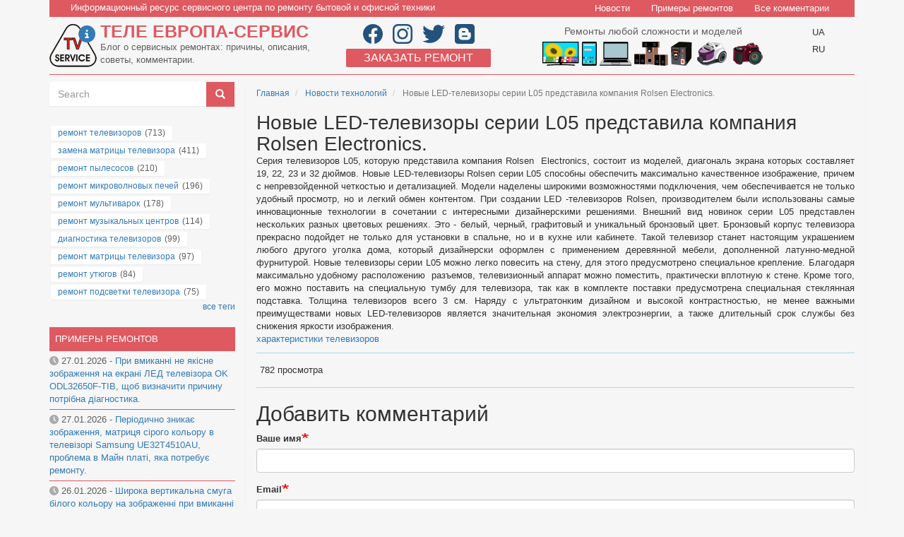

--- FILE ---
content_type: text/html; charset=UTF-8
request_url: https://tveur.info/news/613
body_size: 10469
content:
<!DOCTYPE html>
<html  lang="ru" dir="ltr" prefix="og: https://ogp.me/ns#">
  <head>
    <meta charset="utf-8" />
<meta name="description" content="Серия телевизоров L05, которую представила компания Rolsen Electronics, состоит из моделей, диагональ экрана которых составляет 19, 22, 23 и 32 дюймов. Новые LED-телевизоры Rolsen серии L05 способны обеспечить максимально качественное изображение, причем с непревзойденной четкостью и детализацией. Модели наделены широкими возможностями подключения, чем обеспечивается не только удобный просмотр, но и легкий обмен контентом." />
<link rel="canonical" href="https://tveur.info/news/613" />
<meta name="Generator" content="Drupal 10 (https://www.drupal.org)" />
<meta name="MobileOptimized" content="width" />
<meta name="HandheldFriendly" content="true" />
<meta name="viewport" content="width=device-width, initial-scale=1.0" />
<link rel="icon" href="/sites/default/files/favicon.ico" type="image/vnd.microsoft.icon" />

    <title>Новые LED-телевизоры серии L05 представила компания Rolsen Electronics. | Сервисный центр</title>
    <link rel="stylesheet" media="all" href="/sites/default/files/css/css_dczf0RfSBThkstHwHBS2h5_GfWssASJcSG2cMY-Mc-M.css?delta=0&amp;language=ru&amp;theme=tveurinfo&amp;include=eJxVitEKgCAMAH9I2ifF1FmSc-Jm0t8H-dTLHQfnRUytY4PUkWlKv1zAZuFE8KjkgjBTtb2K5fTAP50-asTrNDxCkREVltydaSp83FjiKPQCdtEriA" />
<link rel="stylesheet" media="all" href="https://cdn.jsdelivr.net/npm/entreprise7pro-bootstrap@3.4.8/dist/css/bootstrap.min.css" integrity="sha256-zL9fLm9PT7/fK/vb1O9aIIAdm/+bGtxmUm/M1NPTU7Y=" crossorigin="anonymous" />
<link rel="stylesheet" media="all" href="https://cdn.jsdelivr.net/npm/@unicorn-fail/drupal-bootstrap-styles@0.0.2/dist/3.1.1/7.x-3.x/drupal-bootstrap.min.css" integrity="sha512-nrwoY8z0/iCnnY9J1g189dfuRMCdI5JBwgvzKvwXC4dZ+145UNBUs+VdeG/TUuYRqlQbMlL4l8U3yT7pVss9Rg==" crossorigin="anonymous" />
<link rel="stylesheet" media="all" href="https://cdn.jsdelivr.net/npm/@unicorn-fail/drupal-bootstrap-styles@0.0.2/dist/3.1.1/8.x-3.x/drupal-bootstrap.min.css" integrity="sha512-jM5OBHt8tKkl65deNLp2dhFMAwoqHBIbzSW0WiRRwJfHzGoxAFuCowGd9hYi1vU8ce5xpa5IGmZBJujm/7rVtw==" crossorigin="anonymous" />
<link rel="stylesheet" media="all" href="https://cdn.jsdelivr.net/npm/@unicorn-fail/drupal-bootstrap-styles@0.0.2/dist/3.2.0/7.x-3.x/drupal-bootstrap.min.css" integrity="sha512-U2uRfTiJxR2skZ8hIFUv5y6dOBd9s8xW+YtYScDkVzHEen0kU0G9mH8F2W27r6kWdHc0EKYGY3JTT3C4pEN+/g==" crossorigin="anonymous" />
<link rel="stylesheet" media="all" href="https://cdn.jsdelivr.net/npm/@unicorn-fail/drupal-bootstrap-styles@0.0.2/dist/3.2.0/8.x-3.x/drupal-bootstrap.min.css" integrity="sha512-JXQ3Lp7Oc2/VyHbK4DKvRSwk2MVBTb6tV5Zv/3d7UIJKlNEGT1yws9vwOVUkpsTY0o8zcbCLPpCBG2NrZMBJyQ==" crossorigin="anonymous" />
<link rel="stylesheet" media="all" href="https://cdn.jsdelivr.net/npm/@unicorn-fail/drupal-bootstrap-styles@0.0.2/dist/3.3.1/7.x-3.x/drupal-bootstrap.min.css" integrity="sha512-ZbcpXUXjMO/AFuX8V7yWatyCWP4A4HMfXirwInFWwcxibyAu7jHhwgEA1jO4Xt/UACKU29cG5MxhF/i8SpfiWA==" crossorigin="anonymous" />
<link rel="stylesheet" media="all" href="https://cdn.jsdelivr.net/npm/@unicorn-fail/drupal-bootstrap-styles@0.0.2/dist/3.3.1/8.x-3.x/drupal-bootstrap.min.css" integrity="sha512-kTMXGtKrWAdF2+qSCfCTa16wLEVDAAopNlklx4qPXPMamBQOFGHXz0HDwz1bGhstsi17f2SYVNaYVRHWYeg3RQ==" crossorigin="anonymous" />
<link rel="stylesheet" media="all" href="https://cdn.jsdelivr.net/npm/@unicorn-fail/drupal-bootstrap-styles@0.0.2/dist/3.4.0/8.x-3.x/drupal-bootstrap.min.css" integrity="sha512-tGFFYdzcicBwsd5EPO92iUIytu9UkQR3tLMbORL9sfi/WswiHkA1O3ri9yHW+5dXk18Rd+pluMeDBrPKSwNCvw==" crossorigin="anonymous" />
<link rel="stylesheet" media="all" href="/sites/default/files/css/css_rpnCnaTm3oYjdcmEkAXJtUFFIHBvp_HutzG3MQFB3uo.css?delta=9&amp;language=ru&amp;theme=tveurinfo&amp;include=eJxVitEKgCAMAH9I2ifF1FmSc-Jm0t8H-dTLHQfnRUytY4PUkWlKv1zAZuFE8KjkgjBTtb2K5fTAP50-asTrNDxCkREVltydaSp83FjiKPQCdtEriA" />

    <script src="https://www.google.com/recaptcha/api.js?hl=ru&amp;render=explicit&amp;onload=drupalRecaptchaOnload" async defer></script>

        <!-- Google Tag (gtag.js) -->
        <script>
          function loadGtag() {
            var script = document.createElement('script');
            script.src = "https://www.googletagmanager.com/gtag/js?id=G-9LNY7LKHJG";
            script.async = true;
            document.head.appendChild(script);
        
            script.onload = function() {
              window.dataLayer = window.dataLayer || [];
              function gtag(){dataLayer.push(arguments);}
              gtag('js', new Date());
              gtag('config', 'G-9LNY7LKHJG');
            };
          }
        // Викликаємо після взаємодії користувача (наприклад, прокручування сторінки)
          document.addEventListener('scroll', loadGtag, { once: true });
        </script>
  </head>
  <body class="path-node page-node-type-news has-glyphicons">
    <a href="#main-content" class="visually-hidden focusable skip-link">
      Перейти к основному содержанию
    </a>
    
      <div class="dialog-off-canvas-main-canvas" data-off-canvas-main-canvas>
    
  <div role="main" class="main-container container js-quickedit-main-content">
    <div class="row">

                    
          <div class="col-sm-12 header">
            <div class="col-sm-12 topblock">
              <div class="col-sm-8 topblock-left">
                 Информационный ресурс сервисного центра по ремонту бытовой и офисной техники
              </div>
              <div class="col-sm-4 topblock-right">
                   <div class="region region-topblock-menu">
    <nav role="navigation" aria-labelledby="block-mainnavigation-menu" id="block-mainnavigation">
            <h2 class="sr-only" id="block-mainnavigation-menu">Main navigation</h2>

      
      <ul class="menu menu--main nav navbar-nav">
                      <li class="first">
                                        <a href="/news" data-drupal-link-system-path="news">Новости</a>
              </li>
                      <li>
                                        <a href="/lastrepair" data-drupal-link-system-path="lastrepair">Примеры ремонтов</a>
              </li>
                      <li class="last">
                                        <a href="/allcomments" data-drupal-link-system-path="allcomments">Все комментарии</a>
              </li>
        </ul>
  

  </nav>

  </div>

              </div>
            </div>
          
            <div class="col-sm-4 tveur">
                 <div class="region region-header">
          <a class="logo navbar-btn pull-left" href="/" title="Главная" rel="home">
      <img src="/themes/tveurinfo/logo.png" alt="Главная" />
    </a>
        <a class="name navbar-brand" href="/" title="Главная" rel="home">Теле Европа-сервис</a>
        <p class="navbar-text">Блог о сервисных ремонтах: причины, описания, советы, комментарии.</p>
  
  </div>

            </div>
            <div class="col-sm-3 info">
                 <div class="region region-info">
    <section id="block-social" class="block block-block-content block-block-contentaae310d3-6457-4096-a79f-8525f3668127 clearfix">
  
    

      
            <div class="field field--name-body field--type-text-with-summary field--label-hidden field--item"><a href="https://www.facebook.com/tveur.kiev.ua" rel="nofollow" target="_blank"><img class="lazy loaded" src="/themes/tveurinfo/images/facebook.svg" data-src="/themes/tveurinfo/images/facebook.svg" alt="Наш Facebook" title="Открыть Facebook" width="28" height="28"></a>
<a href="https://www.instagram.com/tveur.kiev.ua" rel="nofollow" target="_blank"><img class="lazy loaded" src="/themes/tveurinfo/images/instagram.svg" data-src="/themes/tveurinfo/images/instagram.svg" alt="Наш Instagram"  title="Открыть Instagram" width="28" height="28"></a>
<a href="https://twitter.com/tveur_kiev_ua" rel="nofollow" target="_blank"><img class="lazy loaded" src="/themes/tveurinfo/images/twitter.svg" data-src="/themes/tveurinfo/images/twitter.svg" alt="Наш Twitter" title="Открыть Twitter" width="32" height="28"></a>
<a href="https://tveurkievua.blogspot.com/" rel="nofollow" target="_blank"><img class="lazy loaded" src="/themes/tveurinfo/images/blogger.svg" data-src="/themes/tveurinfo/images/blogger.svg" alt="Blogger – наш блог" title="Открыть Blogger" width="28" height="28"></a></div>
      
  </section>

<section id="block-zakazatremont" class="block block-block-content block-block-content85293e2e-08aa-4f84-87f0-d1a93b0eb10f clearfix">
  
    

      
            <div class="field field--name-body field--type-text-with-summary field--label-hidden field--item"><a href="http://tveur.kiev.ua/" target="_blank" rel="nofollow">Заказать ремонт</a></div>
      
  </section>


  </div>

            </div>
            <div class="col-sm-4 external_link">
                 <div class="region region-external-link">
    <section id="block-remontoborudovaniya" class="block block-block-content block-block-content8fa74995-8ba4-4d2b-8b5b-8745cac5b990 clearfix">
  
    

      
            <div class="field field--name-body field--type-text-with-summary field--label-hidden field--item"><p>Ремонты любой сложности и моделей</p>
<a href="https://tveur.kiev.ua/repair/tvrepair.html" rel="nofollow" target="_blank"><img src="/sites/default/files/icon/remont-tv.svg" alt="Ремонт телевизоров" title="Заказать ремонт телевизоров"></a>
<a href="https://tveur.kiev.ua/repair/pocketpc.html" rel="nofollow" target="_blank"><img src="/sites/default/files/icon/remont-planshetov.svg" alt="Ремонт планшетов" title="Заказать ремонт планшетов"></a>
<a href="https://tveur.kiev.ua/repair/notebooks.html" rel="nofollow" target="_blank"><img src="/sites/default/files/icon/remont-noutbukov.svg" alt="Ремонт ноутбуков" title="Заказать ремонт ноутбуков"></a>
<a href="https://tveur.kiev.ua/repair/remont-akusticheskih-sistem.html" rel="nofollow" target="_blank"><img src="/sites/default/files/icon/remont-akusticheskih-sistem.svg" alt="Ремонт акустических систем" title="Заказать ремонт акустических систем"></a>
<a href="https://tveur.kiev.ua/repair/surge-protector.html" rel="nofollow" target="_blank"><img src="/sites/default/files/icon/remont-stabilizatorov.svg" alt="Ремонт стабилизаторов" title="Заказать ремонт стабилизаторов"></a>
<a href="https://tveur.kiev.ua/remont-melkoy-bytovoy-tehniki.html" rel="nofollow" target="_blank"><img src="/sites/default/files/icon/remont-pulesosov.png" alt="Ремонт пылесосов" title="Заказать ремонт пылесосов"></a>
<a href="https://photo.tveur.kiev.ua" rel="nofollow" target="_blank"><img src="/sites/default/files/icon/remont-fotoapparatov.png"  alt="Ремонт фотоаппаратов" title="Заказать ремонт фотоаппаратов"></a></div>
      
  </section>


  </div>

            </div>
            <div class="col-sm-1 language_selector">
                 <div class="region region-language-selector">
    <section class="language-switcher-language-url block block-language block-language-blocklanguage-interface clearfix" id="block-tveurinfo-pereklyuchatelyazyka" role="navigation">
  
    

      <ul class="links"><li hreflang="uk" data-drupal-link-system-path="&lt;front&gt;" class="uk"><span class="language-link language-link--untranslated">UA</span></li><li hreflang="ru" data-drupal-link-system-path="&lt;front&gt;" class="ru"><span class="language-link is-active">RU</span></li></ul>
  </section>


  </div>

            </div>
            <div class="col-sm-12 line"></div>
          </div>
              
                  <section class="col-sm-9 content_region">

                                      <div class="highlighted">  <div class="region region-highlighted">
    <div data-drupal-messages-fallback class="hidden"></div>

  </div>
</div>
                  
                
                          <a id="main-content"></a>
            <div class="region region-content">
        <ol class="breadcrumb">
          <li >
                  <a href="/">Главная</a>
              </li>
          <li >
                  <a href="/news">Новости технологий</a>
              </li>
          <li  class="active">
                  Новые LED-телевизоры серии L05 представила компания Rolsen  Electronics.
              </li>
      </ol>

    <h1 class="page-header"><span>
  Новые LED-телевизоры серии L05 представила компания Rolsen  Electronics.
</span>
</h1>

  <article data-history-node-id="613" class="news full clearfix">

  
    

  
  <div class="content">
    
            <div class="field field--name-body field--type-text-with-summary field--label-hidden field--item"><p class="rtejustify">Серия телевизоров L05, которую представила компания Rolsen &nbsp;Electronics, состоит из моделей, диагональ экрана которых составляет 19, 22, 23 и 32 дюймов. Новые LED-телевизоры Rolsen серии L05 способны обеспечить максимально качественное изображение, причем с непревзойденной четкостью и детализацией. Модели наделены широкими возможностями подключения, чем обеспечивается не только удобный просмотр, но и легкий обмен контентом. При создании LED -телевизоров Rolsen, производителем были использованы самые инновационные технологии в сочетании с интересными дизайнерскими решениями. Внешний вид новинок серии L05 представлен нескольких разных цветовых решениях. Это -&nbsp;белый, черный, графитовый и уникальный бронзовый цвет. Бронзовый корпус телевизора прекрасно подойдет не только для установки в спальне, но и в кухне или кабинете. Такой телевизор станет настоящим украшением любого другого уголка дома, который дизайнерски оформлен с применением деревянной мебели, дополненной латунно-медной фурнитурой. Новые телевизоры серии L05 можно легко повесить на стену, для этого предусмотрено специальное крепление. Благодаря максимально удобному расположению &nbsp;разъемов, телевизионный аппарат можно поместить, практически вплотную к стене. Кроме того, его можно поставить на специальную тумбу для телевизора, так как в комплекте поставки предусмотрена специальная стеклянная подставка. Толщина телевизоров всего 3 см. Наряду с ультратонким дизайном и высокой контрастностью, не менее важными преимуществами новых LED-телевизоров является значительная экономия электроэнергии, а также длительный срок службы без снижения яркости изображения.</p>
</div>
      
            <div class="field field--name-taxonomy-vocabulary-1 field--type-entity-reference field--label-hidden field--item"><a href="/tags/kharakteristiki-televizorov" hreflang="ru">характеристики телевизоров</a></div>
      <ul class="links inline list-inline node-hitcounter"><li class="statistics-counter">782 просмотра</li></ul><section>
  
  

      <h2>Добавить комментарий</h2>
    <form class="comment-comment-node-news-form comment-form comment-notify-form" data-user-info-from-browser data-drupal-selector="comment-form" action="/comment/reply/node/613/comment_node_news" method="post" id="comment-form" accept-charset="UTF-8">
  <div class="form-item js-form-item form-type-textfield js-form-type-textfield form-item-name js-form-item-name form-group">
      <label for="edit-name" class="control-label js-form-required form-required">Ваше имя</label>
  
  
  <input data-drupal-default-value="Гость" data-drupal-selector="edit-name" class="form-text required form-control" type="text" id="edit-name" name="name" value="" size="30" maxlength="60" required="required" aria-required="true" />

  
  
  </div>
<div class="form-item js-form-item form-type-email js-form-type-email form-item-mail js-form-item-mail form-group">
      <label for="edit-mail" class="control-label js-form-required form-required">Email</label>
  
  
  <input data-drupal-selector="edit-mail" aria-describedby="edit-mail--description" class="form-email required form-control" type="email" id="edit-mail" name="mail" value="" size="30" maxlength="64" required="required" aria-required="true" title="Содержимое данного поля является приватным и не предназначено для показа." data-toggle="tooltip" />

  
  
  </div>
<input autocomplete="off" data-drupal-selector="form-wy9ygpai0jeoyy59gfcz7ai-vzrgi5fqknw-hktwqxo" type="hidden" name="form_build_id" value="form-Wy9YGpaI0JeoyY59GfCz7Ai-vzrgI5FQknW-hKTWQXo" /><input data-drupal-selector="edit-comment-comment-node-news-form" type="hidden" name="form_id" value="comment_comment_node_news_form" /><div class="form-item js-form-item form-type-checkbox js-form-type-checkbox form-item-notify js-form-item-notify checkbox">
  
  
  

      <label for="edit-notify" class="control-label option"><input class="comment-notify form-checkbox" data-drupal-selector="edit-notify" type="checkbox" id="edit-notify" name="notify" value="1" checked="checked" />Уведомлять меня о новых комментариях</label>
  
  
  </div>
<input class="comment-notify-type" data-drupal-selector="edit-notify-type" type="hidden" name="notify_type" value="2" /><div class="field--type-text-long field--name-comment-body field--widget-text-textarea form-group js-form-wrapper form-wrapper" data-drupal-selector="edit-comment-body-wrapper" id="edit-comment-body-wrapper">      <div class="js-text-format-wrapper text-format-wrapper js-form-item form-item">
  <div class="form-item js-form-item form-type-textarea js-form-type-textarea form-item-comment-body-0-value js-form-item-comment-body-0-value">
      <label for="edit-comment-body-0-value" class="control-label js-form-required form-required">Текст комментария</label>
  
  
  <div class="form-textarea-wrapper">
  <textarea class="js-text-full text-full form-textarea required form-control resize-vertical" data-drupal-selector="edit-comment-body-0-value" id="edit-comment-body-0-value" name="comment_body[0][value]" rows="5" cols="60" placeholder="" required="required" aria-required="true"></textarea>
</div>


  
  
  </div>
<div class="js-filter-wrapper filter-wrapper form-inline form-group js-form-wrapper form-wrapper" data-drupal-selector="edit-comment-body-0-format" id="edit-comment-body-0-format"></div>

  </div>

  </div>


                    <fieldset  data-drupal-selector="edit-captcha" class="captcha captcha-type-challenge--recaptcha" data-nosnippet>
          <legend class="captcha__title js-form-required form-required">
            CAPTCHA
          </legend>
                  <div class="captcha__element">
            <input data-drupal-selector="edit-captcha-sid" type="hidden" name="captcha_sid" value="1699816" /><input data-drupal-selector="edit-captcha-token" type="hidden" name="captcha_token" value="6P54Mt30YkkzmhS_oRhc_MvibNvMKNH4mRrfJQdDruo" /><input data-drupal-selector="edit-captcha-response" type="hidden" name="captcha_response" value="" /><div class="g-recaptcha" data-sitekey="6LcKdg4TAAAAAJtYtc_c5sWhdRufwTVD1ROyc8gn" data-theme="light" data-type="image"></div><input data-drupal-selector="edit-captcha-cacheable" type="hidden" name="captcha_cacheable" value="1" />
          </div>
                              </fieldset>
            <div data-drupal-selector="edit-actions" class="form-actions form-group js-form-wrapper form-wrapper" id="edit-actions"><button data-drupal-selector="edit-submit" class="button button--primary js-form-submit form-submit btn-success btn icon-before" type="submit" id="edit-submit" name="op" value="Сохранить"><span class="icon glyphicon glyphicon-ok" aria-hidden="true"></span>
Сохранить</button></div>

</form>

  
</section>

  </div>

</article>

  </div>

              </section>
      
                              <aside class="col-sm-3 sidebar_first">
              <div class="region region-sidebar-first">
    <div class="search-block-form block block-search block-search-form-block" data-drupal-selector="search-block-form" id="block-formapoiska" role="search">
  
    
      <form action="/search/node" method="get" id="search-block-form" accept-charset="UTF-8">
  <div class="form-item js-form-item form-type-search js-form-type-search form-item-keys js-form-item-keys form-no-label form-group">
      <label for="edit-keys" class="control-label sr-only">Search</label>
  
  
  <div class="input-group"><input title="Введите ключевые слова для поиска." data-drupal-selector="edit-keys" class="form-search form-control" placeholder="Search" type="search" id="edit-keys" name="keys" value="" size="15" maxlength="128" data-toggle="tooltip" /><span class="input-group-btn"><button type="submit" value="Search" class="button js-form-submit form-submit btn-primary btn icon-only"><span class="sr-only">Search</span><span class="icon glyphicon glyphicon-search" aria-hidden="true"></span></button></span></div>

  
  
  </div>
<div class="form-actions form-group js-form-wrapper form-wrapper" data-drupal-selector="edit-actions" id="edit-actions"></div>

</form>

  </div>
<section id="block-tegivtegi" class="block block-tagclouds block-tagclouds-blocktags clearfix">
  
    

      <span class="tagclouds-term"><a href="/tags/remont-televizorov" hreflang="ru">ремонт телевизоров</a>(713) </span><span class="tagclouds-term"><a href="/tags/zamena-matritsy-televizora" hreflang="ru">замена матрицы телевизора</a>(411) </span><span class="tagclouds-term"><a href="/tags/remont-pylesosov" hreflang="ru">ремонт пылесосов</a>(210) </span><span class="tagclouds-term"><a href="/tags/remont-mikrovolnovykh-pechei" hreflang="ru">ремонт микроволновых печей</a>(196) </span><span class="tagclouds-term"><a href="/tags/remont-multivarok" hreflang="ru">ремонт мультиварок</a>(178) </span><span class="tagclouds-term"><a href="/tags/remont-muzykalnykh-tsentrov" hreflang="ru">ремонт музыкальных центров</a>(114) </span><span class="tagclouds-term"><a href="/tags/diagnostika-televizorov" hreflang="ru">диагностика телевизоров</a>(99) </span><span class="tagclouds-term"><a href="/tags/remont-matricy-televizora" hreflang="ru">ремонт матрицы телевизора</a>(97) </span><span class="tagclouds-term"><a href="/tags/remont-utyugov" hreflang="ru">ремонт утюгов</a>(84) </span><span class="tagclouds-term"><a href="/tags/remont-podsvetki-televizora" hreflang="ru">ремонт подсветки телевизора</a>(75) </span><div class="more-link form-group"><a href="/tags">все теги</a></div>

  </section>

<section class="views-element-container block block-views block-views-blockprimery-remontov-block-1 clearfix" id="block-views-block-primery-remontov-block-1">
  
    

      <div class="form-group"><div class="view view-primery-remontov view-id-primery_remontov view-display-id-block_1 js-view-dom-id-c364958fb09055a728135ecca80e34a72a921f811dafea4a75deb763cf82e005">
  
    
      <div class="view-header">
      <a class="lastrapair-link" href="/lastrepair">Примеры ремонтов</a>
    </div>
      
      <div class="view-content">
          <div class="views-row"><span class="views-field views-field-created"><span class="field-content"><img class="lazy loaded picto" src="/themes/tveurinfo/images/clock.svg" data-src="/themes/tveurinfo/images/clock.svg" target="_blank" aria-label="Publication date" title="Publication date" width="13" height="13"> <time datetime="2026-01-27T15:11:27+02:00">27.01.2026</time>
 - </span></span><span class="views-field views-field-title"><span class="field-content"><a href="/ua/pry-vmykanni-ne-yakisne-zobrazhennya-na-ekrani-led-televizora-ok-odl32650f-tib-shchob-vyznachyty" hreflang="uk">При вмиканні не якісне зображення на екрані ЛЕД телевізора OK ODL32650F-TIB, щоб визначити причину потрібна діагностика.</a></span></span></div>
    <div class="views-row"><span class="views-field views-field-created"><span class="field-content"><img class="lazy loaded picto" src="/themes/tveurinfo/images/clock.svg" data-src="/themes/tveurinfo/images/clock.svg" target="_blank" aria-label="Publication date" title="Publication date" width="13" height="13"> <time datetime="2026-01-27T11:18:44+02:00">27.01.2026</time>
 - </span></span><span class="views-field views-field-title"><span class="field-content"><a href="/ua/periodychno-znykaye-zobrazhennya-matrytsya-siroho-koloru-v-televizori-samsung-ue32t4510au-problema" hreflang="uk">Періодично зникає зображення, матриця сірого кольору в телевізорі Samsung UE32T4510AU, проблема в Майн платі, яка потребує ремонту.</a></span></span></div>
    <div class="views-row"><span class="views-field views-field-created"><span class="field-content"><img class="lazy loaded picto" src="/themes/tveurinfo/images/clock.svg" data-src="/themes/tveurinfo/images/clock.svg" target="_blank" aria-label="Publication date" title="Publication date" width="13" height="13"> <time datetime="2026-01-26T11:37:03+02:00">26.01.2026</time>
 - </span></span><span class="views-field views-field-title"><span class="field-content"><a href="/ua/shyroka-vertykalna-smuha-biloho-koloru-na-zobrazhenni-pry-vmykanni-televizora-samsung-ue40ku6470-my" hreflang="uk">Широка вертикальна смуга білого кольору на зображенні при вмиканні телевізора Samsung UE40KU6470, ми виконали ремонт екрана.</a></span></span></div>

    </div>
  
          </div>
</div>

  </section>

<section class="views-element-container block block-views block-views-blocknovosti-tekhnologiy-block-1 clearfix" id="block-views-block-novosti-tekhnologiy-block-1">
  
    

      <div class="form-group"><div class="view view-novosti-tekhnologiy view-id-novosti_tekhnologiy view-display-id-block_1 js-view-dom-id-6abac40ff5c44dd39e86bf0ff1c6efbde28b24cdee047c28950966dea87c27bf">
  
    
      <div class="view-header">
      <a class="lastrapair-link" href="/news">Новости технологий</a>
    </div>
      
      <div class="view-content">
          <div class="views-row"><span class="views-field views-field-created"><span class="field-content"><img class="lazy loaded picto" src="/themes/tveurinfo/images/clock.svg" data-src="/themes/tveurinfo/images/clock.svg" target="_blank" aria-label="Publication date" title="Publication date" width="13" height="13"> <time datetime="2022-01-31T18:06:39+02:00">31.01.2022</time>
 - </span></span><span class="views-field views-field-title"><span class="field-content"><a href="/news/moshchnyy-proizvoditelnyy-stilnyy-noutbuk-lenovo-ideapad-3-17itl6-82h900a2ra" hreflang="ru">Мощный, производительный, стильный ноутбук Lenovo IdeaPad 3 17ITL6 (82H900A2RA).</a></span></span></div>
    <div class="views-row"><span class="views-field views-field-created"><span class="field-content"><img class="lazy loaded picto" src="/themes/tveurinfo/images/clock.svg" data-src="/themes/tveurinfo/images/clock.svg" target="_blank" aria-label="Publication date" title="Publication date" width="13" height="13"> <time datetime="2021-12-29T20:06:37+02:00">29.12.2021</time>
 - </span></span><span class="views-field views-field-title"><span class="field-content"><a href="/news/vysokaya-funkcionalnost-neprevzoydennyy-dizayn-v-smartfone-apple-iphone-13-pro" hreflang="ru">Высокая функциональность + непревзойденный дизайн в смартфоне Apple iPhone 13 Pro.</a></span></span></div>
    <div class="views-row"><span class="views-field views-field-created"><span class="field-content"><img class="lazy loaded picto" src="/themes/tveurinfo/images/clock.svg" data-src="/themes/tveurinfo/images/clock.svg" target="_blank" aria-label="Publication date" title="Publication date" width="13" height="13"> <time datetime="2021-08-01T19:17:21+03:00">01.08.2021</time>
 - </span></span><span class="views-field views-field-title"><span class="field-content"><a href="/news/novinka-ultrakompaktnyy-noutbuk-acer-swift-x-s-moshchnoy-nachinkoy" hreflang="ru">Новинка - ультракомпактный ноутбук Acer Swift X с мощной «начинкой».</a></span></span></div>

    </div>
  
          </div>
</div>

  </section>

<section class="views-element-container block block-views block-views-blockcommercial-articles-block-block-1 clearfix" id="block-tveurinfo-views-block-commercial-articles-block-block-1">
  
    

      <div class="form-group"><div class="view view-commercial-articles-block view-id-commercial_articles_block view-display-id-block_1 js-view-dom-id-9b54adbdb61cffba951477adb0290b9018da69dc469bb8888c4c8519fa6ec3e9">
  
    
      <div class="view-header">
      <a class="lastrapair-link" href="/useful">Полезные статьи</a>
    </div>
      
      <div class="view-content">
          <div class="views-row"><span class="views-field views-field-created"><span class="field-content"><img class="lazy loaded picto" src="/themes/tveurinfo/images/clock.svg" data-src="/themes/tveurinfo/images/clock.svg" target="_blank" aria-label="Publication date" title="Publication date" width="13" height="13"> <time datetime="2026-01-27T01:06:53+02:00">27.01.2026</time>
 - </span></span><span class="views-field views-field-title"><span class="field-content"><a href="/ua/news/lifepo4-akumulyatory-litime-nova-era-enerhetychnoyi-nezalezhnosti-ta-bezpeky" hreflang="uk"> LiFePO4 акумулятори LiTime: Нова ера енергетичної незалежності та безпеки</a></span></span></div>
    <div class="views-row"><span class="views-field views-field-created"><span class="field-content"><img class="lazy loaded picto" src="/themes/tveurinfo/images/clock.svg" data-src="/themes/tveurinfo/images/clock.svg" target="_blank" aria-label="Publication date" title="Publication date" width="13" height="13"> <time datetime="2025-12-10T14:42:37+02:00">10.12.2025</time>
 - </span></span><span class="views-field views-field-title"><span class="field-content"><a href="/news/chistka-virusov-v-kieve-professionalnoe-lechenie-kompyuterov-ot-it-services" hreflang="ru">Чистка вирусов в Киеве — профессиональное лечение компьютеров от IT-Services</a></span></span></div>
    <div class="views-row"><span class="views-field views-field-created"><span class="field-content"><img class="lazy loaded picto" src="/themes/tveurinfo/images/clock.svg" data-src="/themes/tveurinfo/images/clock.svg" target="_blank" aria-label="Publication date" title="Publication date" width="13" height="13"> <time datetime="2025-11-28T19:53:30+02:00">28.11.2025</time>
 - </span></span><span class="views-field views-field-title"><span class="field-content"><a href="/kak-vybrat-kondicioner-v-kieve-sovety-pered-pokupkoy-i-ustanovkoy" hreflang="ru">Как выбрать кондиционер в Киеве: советы перед покупкой и установкой</a></span></span></div>
    <div class="views-row"><span class="views-field views-field-created"><span class="field-content"><img class="lazy loaded picto" src="/themes/tveurinfo/images/clock.svg" data-src="/themes/tveurinfo/images/clock.svg" target="_blank" aria-label="Publication date" title="Publication date" width="13" height="13"> <time datetime="2025-11-28T18:38:44+02:00">28.11.2025</time>
 - </span></span><span class="views-field views-field-title"><span class="field-content"><a href="/ot-idei-do-vnedreniya-chem-unikalna-kompaniya-samatshowkz" hreflang="ru">От идеи до внедрения: чем уникальна компания Samatshow.kz</a></span></span></div>

    </div>
  
          </div>
</div>

  </section>

<section class="views-element-container block block-views block-views-blockcounter-block-1 clearfix" id="block-views-block-counter-block-1">
  
      <h2 class="block-title">Статистика блога</h2>
    

      <div class="form-group"><div class="view view-counter view-id-counter view-display-id-block_1 js-view-dom-id-e884996c69a13bbaf39b7c49cba8c107612dba2849f83369ef16f0447ad32590">
  
    
      
      <div class="view-content">
          <div class="views-row"><div class="views-field views-field-totalcount"><span class="views-label views-label-totalcount">Всего просмотров: </span><span class="field-content">7,468,744</span></div><div class="views-field views-field-type"><span class="views-label views-label-type">Всего страниц: </span><span class="field-content">4, 661</span></div><div class="views-field views-field-comment-count"><span class="views-label views-label-comment-count">Всего комментариев: </span><span class="field-content">3,198</span></div></div>

    </div>
  
          </div>
</div>

  </section>


  </div>

          </aside>
              
    </div>
  </div>

      <footer class="footer container">
        <div class="region region-footer">
    <section id="block-footermessage" class="block block-block-content block-block-content34f36404-6b6e-4e56-a658-fca0e638f9d6 clearfix">
  
    

      
            <div class="field field--name-body field--type-text-with-summary field--label-hidden field--item"><p>© Создано при поддержке <a href="http://tveur.kiev.ua/" rel="nofollow">сервисного центра в Киеве "Теле Европа-сервис"</a>. Полезная информация и советы при поломке любой техники.</p></div>
      
  </section>


  </div>

    </footer>
  
  </div>

    
    <script type="application/json" data-drupal-selector="drupal-settings-json">{"path":{"baseUrl":"\/","pathPrefix":"","currentPath":"node\/613","currentPathIsAdmin":false,"isFront":false,"currentLanguage":"ru"},"pluralDelimiter":"\u0003","suppressDeprecationErrors":true,"bootstrap":{"forms_has_error_value_toggle":1,"modal_animation":1,"modal_backdrop":"true","modal_focus_input":1,"modal_keyboard":1,"modal_select_text":1,"modal_show":1,"modal_size":"","popover_enabled":1,"popover_animation":1,"popover_auto_close":1,"popover_container":"body","popover_content":"","popover_delay":"0","popover_html":0,"popover_placement":"right","popover_selector":"","popover_title":"","popover_trigger":"click","tooltip_enabled":1,"tooltip_animation":1,"tooltip_container":"body","tooltip_delay":"0","tooltip_html":0,"tooltip_placement":"auto left","tooltip_selector":"","tooltip_trigger":"hover"},"ajaxTrustedUrl":{"\/search\/node":true,"\/comment\/reply\/node\/613\/comment_node_news":true},"statistics":{"data":{"nid":"613"},"url":"\/modules\/contrib\/statistics\/statistics.php"},"user":{"uid":0,"permissionsHash":"c25fe40f5beaa1564217f7d606aa1120b76ed7b6642cfc4ba2105421a1321c83"}}</script>
<script src="/sites/default/files/js/js_3W4D3IIU0-BhRYYCd0OstuqWRDW5v90Ix7KCcd7jSCo.js?scope=footer&amp;delta=0&amp;language=ru&amp;theme=tveurinfo&amp;include=eJxVzOEKwyAQA-AXkvpIYt3ZHVhznOlgb78xqGv_JV8gK8BBzxbXMyVzSdqVYVI0GF7iFyHQqBYK9l06Uwe1vuO9fleX-PDDclsqfA9VG8Un_VpwKdlYnjluwNZkmZD8uKwzhcFMHdQyzqu_fAAAAFPj"></script>
<script src="https://cdn.jsdelivr.net/npm/entreprise7pro-bootstrap@3.4.8/dist/js/bootstrap.min.js" integrity="sha256-3XV0ZwG+520tCQ6I0AOlrGAFpZioT/AyPuX0Zq2i8QY=" crossorigin="anonymous"></script>
<script src="/sites/default/files/js/js_rZTXrSYqWM_2zvF9twNhsJ7jpM0FoFnWR0bb7Y8kiGY.js?scope=footer&amp;delta=2&amp;language=ru&amp;theme=tveurinfo&amp;include=eJxVzOEKwyAQA-AXkvpIYt3ZHVhznOlgb78xqGv_JV8gK8BBzxbXMyVzSdqVYVI0GF7iFyHQqBYK9l06Uwe1vuO9fleX-PDDclsqfA9VG8Un_VpwKdlYnjluwNZkmZD8uKwzhcFMHdQyzqu_fAAAAFPj"></script>

  </body>
</html>


--- FILE ---
content_type: text/html; charset=utf-8
request_url: https://www.google.com/recaptcha/api2/anchor?ar=1&k=6LcKdg4TAAAAAJtYtc_c5sWhdRufwTVD1ROyc8gn&co=aHR0cHM6Ly90dmV1ci5pbmZvOjQ0Mw..&hl=ru&type=image&v=N67nZn4AqZkNcbeMu4prBgzg&theme=light&size=normal&anchor-ms=20000&execute-ms=30000&cb=y6emn72h2o3j
body_size: 49522
content:
<!DOCTYPE HTML><html dir="ltr" lang="ru"><head><meta http-equiv="Content-Type" content="text/html; charset=UTF-8">
<meta http-equiv="X-UA-Compatible" content="IE=edge">
<title>reCAPTCHA</title>
<style type="text/css">
/* cyrillic-ext */
@font-face {
  font-family: 'Roboto';
  font-style: normal;
  font-weight: 400;
  font-stretch: 100%;
  src: url(//fonts.gstatic.com/s/roboto/v48/KFO7CnqEu92Fr1ME7kSn66aGLdTylUAMa3GUBHMdazTgWw.woff2) format('woff2');
  unicode-range: U+0460-052F, U+1C80-1C8A, U+20B4, U+2DE0-2DFF, U+A640-A69F, U+FE2E-FE2F;
}
/* cyrillic */
@font-face {
  font-family: 'Roboto';
  font-style: normal;
  font-weight: 400;
  font-stretch: 100%;
  src: url(//fonts.gstatic.com/s/roboto/v48/KFO7CnqEu92Fr1ME7kSn66aGLdTylUAMa3iUBHMdazTgWw.woff2) format('woff2');
  unicode-range: U+0301, U+0400-045F, U+0490-0491, U+04B0-04B1, U+2116;
}
/* greek-ext */
@font-face {
  font-family: 'Roboto';
  font-style: normal;
  font-weight: 400;
  font-stretch: 100%;
  src: url(//fonts.gstatic.com/s/roboto/v48/KFO7CnqEu92Fr1ME7kSn66aGLdTylUAMa3CUBHMdazTgWw.woff2) format('woff2');
  unicode-range: U+1F00-1FFF;
}
/* greek */
@font-face {
  font-family: 'Roboto';
  font-style: normal;
  font-weight: 400;
  font-stretch: 100%;
  src: url(//fonts.gstatic.com/s/roboto/v48/KFO7CnqEu92Fr1ME7kSn66aGLdTylUAMa3-UBHMdazTgWw.woff2) format('woff2');
  unicode-range: U+0370-0377, U+037A-037F, U+0384-038A, U+038C, U+038E-03A1, U+03A3-03FF;
}
/* math */
@font-face {
  font-family: 'Roboto';
  font-style: normal;
  font-weight: 400;
  font-stretch: 100%;
  src: url(//fonts.gstatic.com/s/roboto/v48/KFO7CnqEu92Fr1ME7kSn66aGLdTylUAMawCUBHMdazTgWw.woff2) format('woff2');
  unicode-range: U+0302-0303, U+0305, U+0307-0308, U+0310, U+0312, U+0315, U+031A, U+0326-0327, U+032C, U+032F-0330, U+0332-0333, U+0338, U+033A, U+0346, U+034D, U+0391-03A1, U+03A3-03A9, U+03B1-03C9, U+03D1, U+03D5-03D6, U+03F0-03F1, U+03F4-03F5, U+2016-2017, U+2034-2038, U+203C, U+2040, U+2043, U+2047, U+2050, U+2057, U+205F, U+2070-2071, U+2074-208E, U+2090-209C, U+20D0-20DC, U+20E1, U+20E5-20EF, U+2100-2112, U+2114-2115, U+2117-2121, U+2123-214F, U+2190, U+2192, U+2194-21AE, U+21B0-21E5, U+21F1-21F2, U+21F4-2211, U+2213-2214, U+2216-22FF, U+2308-230B, U+2310, U+2319, U+231C-2321, U+2336-237A, U+237C, U+2395, U+239B-23B7, U+23D0, U+23DC-23E1, U+2474-2475, U+25AF, U+25B3, U+25B7, U+25BD, U+25C1, U+25CA, U+25CC, U+25FB, U+266D-266F, U+27C0-27FF, U+2900-2AFF, U+2B0E-2B11, U+2B30-2B4C, U+2BFE, U+3030, U+FF5B, U+FF5D, U+1D400-1D7FF, U+1EE00-1EEFF;
}
/* symbols */
@font-face {
  font-family: 'Roboto';
  font-style: normal;
  font-weight: 400;
  font-stretch: 100%;
  src: url(//fonts.gstatic.com/s/roboto/v48/KFO7CnqEu92Fr1ME7kSn66aGLdTylUAMaxKUBHMdazTgWw.woff2) format('woff2');
  unicode-range: U+0001-000C, U+000E-001F, U+007F-009F, U+20DD-20E0, U+20E2-20E4, U+2150-218F, U+2190, U+2192, U+2194-2199, U+21AF, U+21E6-21F0, U+21F3, U+2218-2219, U+2299, U+22C4-22C6, U+2300-243F, U+2440-244A, U+2460-24FF, U+25A0-27BF, U+2800-28FF, U+2921-2922, U+2981, U+29BF, U+29EB, U+2B00-2BFF, U+4DC0-4DFF, U+FFF9-FFFB, U+10140-1018E, U+10190-1019C, U+101A0, U+101D0-101FD, U+102E0-102FB, U+10E60-10E7E, U+1D2C0-1D2D3, U+1D2E0-1D37F, U+1F000-1F0FF, U+1F100-1F1AD, U+1F1E6-1F1FF, U+1F30D-1F30F, U+1F315, U+1F31C, U+1F31E, U+1F320-1F32C, U+1F336, U+1F378, U+1F37D, U+1F382, U+1F393-1F39F, U+1F3A7-1F3A8, U+1F3AC-1F3AF, U+1F3C2, U+1F3C4-1F3C6, U+1F3CA-1F3CE, U+1F3D4-1F3E0, U+1F3ED, U+1F3F1-1F3F3, U+1F3F5-1F3F7, U+1F408, U+1F415, U+1F41F, U+1F426, U+1F43F, U+1F441-1F442, U+1F444, U+1F446-1F449, U+1F44C-1F44E, U+1F453, U+1F46A, U+1F47D, U+1F4A3, U+1F4B0, U+1F4B3, U+1F4B9, U+1F4BB, U+1F4BF, U+1F4C8-1F4CB, U+1F4D6, U+1F4DA, U+1F4DF, U+1F4E3-1F4E6, U+1F4EA-1F4ED, U+1F4F7, U+1F4F9-1F4FB, U+1F4FD-1F4FE, U+1F503, U+1F507-1F50B, U+1F50D, U+1F512-1F513, U+1F53E-1F54A, U+1F54F-1F5FA, U+1F610, U+1F650-1F67F, U+1F687, U+1F68D, U+1F691, U+1F694, U+1F698, U+1F6AD, U+1F6B2, U+1F6B9-1F6BA, U+1F6BC, U+1F6C6-1F6CF, U+1F6D3-1F6D7, U+1F6E0-1F6EA, U+1F6F0-1F6F3, U+1F6F7-1F6FC, U+1F700-1F7FF, U+1F800-1F80B, U+1F810-1F847, U+1F850-1F859, U+1F860-1F887, U+1F890-1F8AD, U+1F8B0-1F8BB, U+1F8C0-1F8C1, U+1F900-1F90B, U+1F93B, U+1F946, U+1F984, U+1F996, U+1F9E9, U+1FA00-1FA6F, U+1FA70-1FA7C, U+1FA80-1FA89, U+1FA8F-1FAC6, U+1FACE-1FADC, U+1FADF-1FAE9, U+1FAF0-1FAF8, U+1FB00-1FBFF;
}
/* vietnamese */
@font-face {
  font-family: 'Roboto';
  font-style: normal;
  font-weight: 400;
  font-stretch: 100%;
  src: url(//fonts.gstatic.com/s/roboto/v48/KFO7CnqEu92Fr1ME7kSn66aGLdTylUAMa3OUBHMdazTgWw.woff2) format('woff2');
  unicode-range: U+0102-0103, U+0110-0111, U+0128-0129, U+0168-0169, U+01A0-01A1, U+01AF-01B0, U+0300-0301, U+0303-0304, U+0308-0309, U+0323, U+0329, U+1EA0-1EF9, U+20AB;
}
/* latin-ext */
@font-face {
  font-family: 'Roboto';
  font-style: normal;
  font-weight: 400;
  font-stretch: 100%;
  src: url(//fonts.gstatic.com/s/roboto/v48/KFO7CnqEu92Fr1ME7kSn66aGLdTylUAMa3KUBHMdazTgWw.woff2) format('woff2');
  unicode-range: U+0100-02BA, U+02BD-02C5, U+02C7-02CC, U+02CE-02D7, U+02DD-02FF, U+0304, U+0308, U+0329, U+1D00-1DBF, U+1E00-1E9F, U+1EF2-1EFF, U+2020, U+20A0-20AB, U+20AD-20C0, U+2113, U+2C60-2C7F, U+A720-A7FF;
}
/* latin */
@font-face {
  font-family: 'Roboto';
  font-style: normal;
  font-weight: 400;
  font-stretch: 100%;
  src: url(//fonts.gstatic.com/s/roboto/v48/KFO7CnqEu92Fr1ME7kSn66aGLdTylUAMa3yUBHMdazQ.woff2) format('woff2');
  unicode-range: U+0000-00FF, U+0131, U+0152-0153, U+02BB-02BC, U+02C6, U+02DA, U+02DC, U+0304, U+0308, U+0329, U+2000-206F, U+20AC, U+2122, U+2191, U+2193, U+2212, U+2215, U+FEFF, U+FFFD;
}
/* cyrillic-ext */
@font-face {
  font-family: 'Roboto';
  font-style: normal;
  font-weight: 500;
  font-stretch: 100%;
  src: url(//fonts.gstatic.com/s/roboto/v48/KFO7CnqEu92Fr1ME7kSn66aGLdTylUAMa3GUBHMdazTgWw.woff2) format('woff2');
  unicode-range: U+0460-052F, U+1C80-1C8A, U+20B4, U+2DE0-2DFF, U+A640-A69F, U+FE2E-FE2F;
}
/* cyrillic */
@font-face {
  font-family: 'Roboto';
  font-style: normal;
  font-weight: 500;
  font-stretch: 100%;
  src: url(//fonts.gstatic.com/s/roboto/v48/KFO7CnqEu92Fr1ME7kSn66aGLdTylUAMa3iUBHMdazTgWw.woff2) format('woff2');
  unicode-range: U+0301, U+0400-045F, U+0490-0491, U+04B0-04B1, U+2116;
}
/* greek-ext */
@font-face {
  font-family: 'Roboto';
  font-style: normal;
  font-weight: 500;
  font-stretch: 100%;
  src: url(//fonts.gstatic.com/s/roboto/v48/KFO7CnqEu92Fr1ME7kSn66aGLdTylUAMa3CUBHMdazTgWw.woff2) format('woff2');
  unicode-range: U+1F00-1FFF;
}
/* greek */
@font-face {
  font-family: 'Roboto';
  font-style: normal;
  font-weight: 500;
  font-stretch: 100%;
  src: url(//fonts.gstatic.com/s/roboto/v48/KFO7CnqEu92Fr1ME7kSn66aGLdTylUAMa3-UBHMdazTgWw.woff2) format('woff2');
  unicode-range: U+0370-0377, U+037A-037F, U+0384-038A, U+038C, U+038E-03A1, U+03A3-03FF;
}
/* math */
@font-face {
  font-family: 'Roboto';
  font-style: normal;
  font-weight: 500;
  font-stretch: 100%;
  src: url(//fonts.gstatic.com/s/roboto/v48/KFO7CnqEu92Fr1ME7kSn66aGLdTylUAMawCUBHMdazTgWw.woff2) format('woff2');
  unicode-range: U+0302-0303, U+0305, U+0307-0308, U+0310, U+0312, U+0315, U+031A, U+0326-0327, U+032C, U+032F-0330, U+0332-0333, U+0338, U+033A, U+0346, U+034D, U+0391-03A1, U+03A3-03A9, U+03B1-03C9, U+03D1, U+03D5-03D6, U+03F0-03F1, U+03F4-03F5, U+2016-2017, U+2034-2038, U+203C, U+2040, U+2043, U+2047, U+2050, U+2057, U+205F, U+2070-2071, U+2074-208E, U+2090-209C, U+20D0-20DC, U+20E1, U+20E5-20EF, U+2100-2112, U+2114-2115, U+2117-2121, U+2123-214F, U+2190, U+2192, U+2194-21AE, U+21B0-21E5, U+21F1-21F2, U+21F4-2211, U+2213-2214, U+2216-22FF, U+2308-230B, U+2310, U+2319, U+231C-2321, U+2336-237A, U+237C, U+2395, U+239B-23B7, U+23D0, U+23DC-23E1, U+2474-2475, U+25AF, U+25B3, U+25B7, U+25BD, U+25C1, U+25CA, U+25CC, U+25FB, U+266D-266F, U+27C0-27FF, U+2900-2AFF, U+2B0E-2B11, U+2B30-2B4C, U+2BFE, U+3030, U+FF5B, U+FF5D, U+1D400-1D7FF, U+1EE00-1EEFF;
}
/* symbols */
@font-face {
  font-family: 'Roboto';
  font-style: normal;
  font-weight: 500;
  font-stretch: 100%;
  src: url(//fonts.gstatic.com/s/roboto/v48/KFO7CnqEu92Fr1ME7kSn66aGLdTylUAMaxKUBHMdazTgWw.woff2) format('woff2');
  unicode-range: U+0001-000C, U+000E-001F, U+007F-009F, U+20DD-20E0, U+20E2-20E4, U+2150-218F, U+2190, U+2192, U+2194-2199, U+21AF, U+21E6-21F0, U+21F3, U+2218-2219, U+2299, U+22C4-22C6, U+2300-243F, U+2440-244A, U+2460-24FF, U+25A0-27BF, U+2800-28FF, U+2921-2922, U+2981, U+29BF, U+29EB, U+2B00-2BFF, U+4DC0-4DFF, U+FFF9-FFFB, U+10140-1018E, U+10190-1019C, U+101A0, U+101D0-101FD, U+102E0-102FB, U+10E60-10E7E, U+1D2C0-1D2D3, U+1D2E0-1D37F, U+1F000-1F0FF, U+1F100-1F1AD, U+1F1E6-1F1FF, U+1F30D-1F30F, U+1F315, U+1F31C, U+1F31E, U+1F320-1F32C, U+1F336, U+1F378, U+1F37D, U+1F382, U+1F393-1F39F, U+1F3A7-1F3A8, U+1F3AC-1F3AF, U+1F3C2, U+1F3C4-1F3C6, U+1F3CA-1F3CE, U+1F3D4-1F3E0, U+1F3ED, U+1F3F1-1F3F3, U+1F3F5-1F3F7, U+1F408, U+1F415, U+1F41F, U+1F426, U+1F43F, U+1F441-1F442, U+1F444, U+1F446-1F449, U+1F44C-1F44E, U+1F453, U+1F46A, U+1F47D, U+1F4A3, U+1F4B0, U+1F4B3, U+1F4B9, U+1F4BB, U+1F4BF, U+1F4C8-1F4CB, U+1F4D6, U+1F4DA, U+1F4DF, U+1F4E3-1F4E6, U+1F4EA-1F4ED, U+1F4F7, U+1F4F9-1F4FB, U+1F4FD-1F4FE, U+1F503, U+1F507-1F50B, U+1F50D, U+1F512-1F513, U+1F53E-1F54A, U+1F54F-1F5FA, U+1F610, U+1F650-1F67F, U+1F687, U+1F68D, U+1F691, U+1F694, U+1F698, U+1F6AD, U+1F6B2, U+1F6B9-1F6BA, U+1F6BC, U+1F6C6-1F6CF, U+1F6D3-1F6D7, U+1F6E0-1F6EA, U+1F6F0-1F6F3, U+1F6F7-1F6FC, U+1F700-1F7FF, U+1F800-1F80B, U+1F810-1F847, U+1F850-1F859, U+1F860-1F887, U+1F890-1F8AD, U+1F8B0-1F8BB, U+1F8C0-1F8C1, U+1F900-1F90B, U+1F93B, U+1F946, U+1F984, U+1F996, U+1F9E9, U+1FA00-1FA6F, U+1FA70-1FA7C, U+1FA80-1FA89, U+1FA8F-1FAC6, U+1FACE-1FADC, U+1FADF-1FAE9, U+1FAF0-1FAF8, U+1FB00-1FBFF;
}
/* vietnamese */
@font-face {
  font-family: 'Roboto';
  font-style: normal;
  font-weight: 500;
  font-stretch: 100%;
  src: url(//fonts.gstatic.com/s/roboto/v48/KFO7CnqEu92Fr1ME7kSn66aGLdTylUAMa3OUBHMdazTgWw.woff2) format('woff2');
  unicode-range: U+0102-0103, U+0110-0111, U+0128-0129, U+0168-0169, U+01A0-01A1, U+01AF-01B0, U+0300-0301, U+0303-0304, U+0308-0309, U+0323, U+0329, U+1EA0-1EF9, U+20AB;
}
/* latin-ext */
@font-face {
  font-family: 'Roboto';
  font-style: normal;
  font-weight: 500;
  font-stretch: 100%;
  src: url(//fonts.gstatic.com/s/roboto/v48/KFO7CnqEu92Fr1ME7kSn66aGLdTylUAMa3KUBHMdazTgWw.woff2) format('woff2');
  unicode-range: U+0100-02BA, U+02BD-02C5, U+02C7-02CC, U+02CE-02D7, U+02DD-02FF, U+0304, U+0308, U+0329, U+1D00-1DBF, U+1E00-1E9F, U+1EF2-1EFF, U+2020, U+20A0-20AB, U+20AD-20C0, U+2113, U+2C60-2C7F, U+A720-A7FF;
}
/* latin */
@font-face {
  font-family: 'Roboto';
  font-style: normal;
  font-weight: 500;
  font-stretch: 100%;
  src: url(//fonts.gstatic.com/s/roboto/v48/KFO7CnqEu92Fr1ME7kSn66aGLdTylUAMa3yUBHMdazQ.woff2) format('woff2');
  unicode-range: U+0000-00FF, U+0131, U+0152-0153, U+02BB-02BC, U+02C6, U+02DA, U+02DC, U+0304, U+0308, U+0329, U+2000-206F, U+20AC, U+2122, U+2191, U+2193, U+2212, U+2215, U+FEFF, U+FFFD;
}
/* cyrillic-ext */
@font-face {
  font-family: 'Roboto';
  font-style: normal;
  font-weight: 900;
  font-stretch: 100%;
  src: url(//fonts.gstatic.com/s/roboto/v48/KFO7CnqEu92Fr1ME7kSn66aGLdTylUAMa3GUBHMdazTgWw.woff2) format('woff2');
  unicode-range: U+0460-052F, U+1C80-1C8A, U+20B4, U+2DE0-2DFF, U+A640-A69F, U+FE2E-FE2F;
}
/* cyrillic */
@font-face {
  font-family: 'Roboto';
  font-style: normal;
  font-weight: 900;
  font-stretch: 100%;
  src: url(//fonts.gstatic.com/s/roboto/v48/KFO7CnqEu92Fr1ME7kSn66aGLdTylUAMa3iUBHMdazTgWw.woff2) format('woff2');
  unicode-range: U+0301, U+0400-045F, U+0490-0491, U+04B0-04B1, U+2116;
}
/* greek-ext */
@font-face {
  font-family: 'Roboto';
  font-style: normal;
  font-weight: 900;
  font-stretch: 100%;
  src: url(//fonts.gstatic.com/s/roboto/v48/KFO7CnqEu92Fr1ME7kSn66aGLdTylUAMa3CUBHMdazTgWw.woff2) format('woff2');
  unicode-range: U+1F00-1FFF;
}
/* greek */
@font-face {
  font-family: 'Roboto';
  font-style: normal;
  font-weight: 900;
  font-stretch: 100%;
  src: url(//fonts.gstatic.com/s/roboto/v48/KFO7CnqEu92Fr1ME7kSn66aGLdTylUAMa3-UBHMdazTgWw.woff2) format('woff2');
  unicode-range: U+0370-0377, U+037A-037F, U+0384-038A, U+038C, U+038E-03A1, U+03A3-03FF;
}
/* math */
@font-face {
  font-family: 'Roboto';
  font-style: normal;
  font-weight: 900;
  font-stretch: 100%;
  src: url(//fonts.gstatic.com/s/roboto/v48/KFO7CnqEu92Fr1ME7kSn66aGLdTylUAMawCUBHMdazTgWw.woff2) format('woff2');
  unicode-range: U+0302-0303, U+0305, U+0307-0308, U+0310, U+0312, U+0315, U+031A, U+0326-0327, U+032C, U+032F-0330, U+0332-0333, U+0338, U+033A, U+0346, U+034D, U+0391-03A1, U+03A3-03A9, U+03B1-03C9, U+03D1, U+03D5-03D6, U+03F0-03F1, U+03F4-03F5, U+2016-2017, U+2034-2038, U+203C, U+2040, U+2043, U+2047, U+2050, U+2057, U+205F, U+2070-2071, U+2074-208E, U+2090-209C, U+20D0-20DC, U+20E1, U+20E5-20EF, U+2100-2112, U+2114-2115, U+2117-2121, U+2123-214F, U+2190, U+2192, U+2194-21AE, U+21B0-21E5, U+21F1-21F2, U+21F4-2211, U+2213-2214, U+2216-22FF, U+2308-230B, U+2310, U+2319, U+231C-2321, U+2336-237A, U+237C, U+2395, U+239B-23B7, U+23D0, U+23DC-23E1, U+2474-2475, U+25AF, U+25B3, U+25B7, U+25BD, U+25C1, U+25CA, U+25CC, U+25FB, U+266D-266F, U+27C0-27FF, U+2900-2AFF, U+2B0E-2B11, U+2B30-2B4C, U+2BFE, U+3030, U+FF5B, U+FF5D, U+1D400-1D7FF, U+1EE00-1EEFF;
}
/* symbols */
@font-face {
  font-family: 'Roboto';
  font-style: normal;
  font-weight: 900;
  font-stretch: 100%;
  src: url(//fonts.gstatic.com/s/roboto/v48/KFO7CnqEu92Fr1ME7kSn66aGLdTylUAMaxKUBHMdazTgWw.woff2) format('woff2');
  unicode-range: U+0001-000C, U+000E-001F, U+007F-009F, U+20DD-20E0, U+20E2-20E4, U+2150-218F, U+2190, U+2192, U+2194-2199, U+21AF, U+21E6-21F0, U+21F3, U+2218-2219, U+2299, U+22C4-22C6, U+2300-243F, U+2440-244A, U+2460-24FF, U+25A0-27BF, U+2800-28FF, U+2921-2922, U+2981, U+29BF, U+29EB, U+2B00-2BFF, U+4DC0-4DFF, U+FFF9-FFFB, U+10140-1018E, U+10190-1019C, U+101A0, U+101D0-101FD, U+102E0-102FB, U+10E60-10E7E, U+1D2C0-1D2D3, U+1D2E0-1D37F, U+1F000-1F0FF, U+1F100-1F1AD, U+1F1E6-1F1FF, U+1F30D-1F30F, U+1F315, U+1F31C, U+1F31E, U+1F320-1F32C, U+1F336, U+1F378, U+1F37D, U+1F382, U+1F393-1F39F, U+1F3A7-1F3A8, U+1F3AC-1F3AF, U+1F3C2, U+1F3C4-1F3C6, U+1F3CA-1F3CE, U+1F3D4-1F3E0, U+1F3ED, U+1F3F1-1F3F3, U+1F3F5-1F3F7, U+1F408, U+1F415, U+1F41F, U+1F426, U+1F43F, U+1F441-1F442, U+1F444, U+1F446-1F449, U+1F44C-1F44E, U+1F453, U+1F46A, U+1F47D, U+1F4A3, U+1F4B0, U+1F4B3, U+1F4B9, U+1F4BB, U+1F4BF, U+1F4C8-1F4CB, U+1F4D6, U+1F4DA, U+1F4DF, U+1F4E3-1F4E6, U+1F4EA-1F4ED, U+1F4F7, U+1F4F9-1F4FB, U+1F4FD-1F4FE, U+1F503, U+1F507-1F50B, U+1F50D, U+1F512-1F513, U+1F53E-1F54A, U+1F54F-1F5FA, U+1F610, U+1F650-1F67F, U+1F687, U+1F68D, U+1F691, U+1F694, U+1F698, U+1F6AD, U+1F6B2, U+1F6B9-1F6BA, U+1F6BC, U+1F6C6-1F6CF, U+1F6D3-1F6D7, U+1F6E0-1F6EA, U+1F6F0-1F6F3, U+1F6F7-1F6FC, U+1F700-1F7FF, U+1F800-1F80B, U+1F810-1F847, U+1F850-1F859, U+1F860-1F887, U+1F890-1F8AD, U+1F8B0-1F8BB, U+1F8C0-1F8C1, U+1F900-1F90B, U+1F93B, U+1F946, U+1F984, U+1F996, U+1F9E9, U+1FA00-1FA6F, U+1FA70-1FA7C, U+1FA80-1FA89, U+1FA8F-1FAC6, U+1FACE-1FADC, U+1FADF-1FAE9, U+1FAF0-1FAF8, U+1FB00-1FBFF;
}
/* vietnamese */
@font-face {
  font-family: 'Roboto';
  font-style: normal;
  font-weight: 900;
  font-stretch: 100%;
  src: url(//fonts.gstatic.com/s/roboto/v48/KFO7CnqEu92Fr1ME7kSn66aGLdTylUAMa3OUBHMdazTgWw.woff2) format('woff2');
  unicode-range: U+0102-0103, U+0110-0111, U+0128-0129, U+0168-0169, U+01A0-01A1, U+01AF-01B0, U+0300-0301, U+0303-0304, U+0308-0309, U+0323, U+0329, U+1EA0-1EF9, U+20AB;
}
/* latin-ext */
@font-face {
  font-family: 'Roboto';
  font-style: normal;
  font-weight: 900;
  font-stretch: 100%;
  src: url(//fonts.gstatic.com/s/roboto/v48/KFO7CnqEu92Fr1ME7kSn66aGLdTylUAMa3KUBHMdazTgWw.woff2) format('woff2');
  unicode-range: U+0100-02BA, U+02BD-02C5, U+02C7-02CC, U+02CE-02D7, U+02DD-02FF, U+0304, U+0308, U+0329, U+1D00-1DBF, U+1E00-1E9F, U+1EF2-1EFF, U+2020, U+20A0-20AB, U+20AD-20C0, U+2113, U+2C60-2C7F, U+A720-A7FF;
}
/* latin */
@font-face {
  font-family: 'Roboto';
  font-style: normal;
  font-weight: 900;
  font-stretch: 100%;
  src: url(//fonts.gstatic.com/s/roboto/v48/KFO7CnqEu92Fr1ME7kSn66aGLdTylUAMa3yUBHMdazQ.woff2) format('woff2');
  unicode-range: U+0000-00FF, U+0131, U+0152-0153, U+02BB-02BC, U+02C6, U+02DA, U+02DC, U+0304, U+0308, U+0329, U+2000-206F, U+20AC, U+2122, U+2191, U+2193, U+2212, U+2215, U+FEFF, U+FFFD;
}

</style>
<link rel="stylesheet" type="text/css" href="https://www.gstatic.com/recaptcha/releases/N67nZn4AqZkNcbeMu4prBgzg/styles__ltr.css">
<script nonce="eLXfNLTfMtqhlPi6F-Lomw" type="text/javascript">window['__recaptcha_api'] = 'https://www.google.com/recaptcha/api2/';</script>
<script type="text/javascript" src="https://www.gstatic.com/recaptcha/releases/N67nZn4AqZkNcbeMu4prBgzg/recaptcha__ru.js" nonce="eLXfNLTfMtqhlPi6F-Lomw">
      
    </script></head>
<body><div id="rc-anchor-alert" class="rc-anchor-alert"></div>
<input type="hidden" id="recaptcha-token" value="[base64]">
<script type="text/javascript" nonce="eLXfNLTfMtqhlPi6F-Lomw">
      recaptcha.anchor.Main.init("[\x22ainput\x22,[\x22bgdata\x22,\x22\x22,\[base64]/[base64]/[base64]/[base64]/[base64]/UltsKytdPUU6KEU8MjA0OD9SW2wrK109RT4+NnwxOTI6KChFJjY0NTEyKT09NTUyOTYmJk0rMTxjLmxlbmd0aCYmKGMuY2hhckNvZGVBdChNKzEpJjY0NTEyKT09NTYzMjA/[base64]/[base64]/[base64]/[base64]/[base64]/[base64]/[base64]\x22,\[base64]\\u003d\\u003d\x22,\x22wqlMwr1mwoFkw4R5IcKRJRvCtMOcw7zCucKZSHhHwppDWDt6w7HDvnPCoHgrTsOoMEPDqn3Dt8KKwp7DkyITw4DCnsKzw68kWsKvwr/DjiLDkk7DjCEUwrTDvUrDjW8ED8OPDsK7wqnDqz3DjgnDqcKfwq8twoVPCsOAw5wGw7sFTsKKwqgtJMOmWnxJA8O2O8OlSQ5/w5sJwrbCrsOWwqRrwofCpCvDpTlccRzCgC/DgMK2w4l8wpvDnB7Cgi0ywpXCkcKdw6DCvBwNwoLDqELCjcKzSMKSw6nDjcK8wovDmEIMwrhHwp3CksOIBcKIwozCvyA8KSRtRsK8wplSTg0UwphVScKvw7HCsMOEGRXDncO6WMKKU8KnCVUgwrbCg8KuelTCi8KTIn/CtsKib8Kywpo8aArClMK5wobDn8OeRsK/w4Uyw453JwkON1VLw7jCq8OEU0JNO8Okw47ClsOgwqB7wonDtE5zMcKLw5x/IT7CiMKtw7XDu1/DpgnDusKGw6dffzdpw4USw73DjcK2w59LwozDgQMBwozCjsOYHkd5wph5w7cNw58Swr8hIMOvw41qU24nFUPCm1YUIUk4wp7ChmtmBkrDqwjDq8KUKMO2QWnChXp/[base64]/Ci8K6B8KnIgHDhncYKArDncO7U0FgbMOuNE/CvcKOAMKleSjDmEMVw7LDrcOOEMOowrrDolPCl8KAYFbCq2Nyw7VbwqNtw5R9WcOnGHkjeys6w7IqcBHDn8K1XcO/wpHDt8KGwrx8MC7DsGzDimhdViDDoMOlHMKEw7EXesKbFcKob8KzwpU4fQwlUzfCpcODw5AewpDDhMK1wqgHw7pYw65uFsKUw6cWRcKYw6QQWkrDmTJXCxzCnQTCqy4Jw6zCsjrDo8K1w7HCthA/aMKAfjEyWsOQH8OBwqPDp8KNw6kEw4vCjsOOfGbDn2hvwqnClVVTVMKdwrhywozDpgTCqXJIVxMSw7rDosOqw7FzwpwOw7/[base64]/KjHCpnfCrxfCu3PDuVggJMKWEMKFwprCny7DrFrCjcKrXyjDvsKdFcOzwrzDvMKSf8OLKsKMw6I1MV0dw4nChVzCrMKlw7HDiwXCjk7DvRluw5fCmcOewqIyfMKow4fCvS/[base64]/DgMOqMwfDtsOLwr7DrznDhyBxJDkGCnPChWjCtMKZejNawoLDt8KiN1MjA8OYK1EWw5Byw6Ruf8Olw5XCnw4Fwpc9CXPCqz3ClcO/w4oKHcOJF8KewpYDaFPDm8KtwprCjsKJw6vCuMKzXCPCscKHRMKaw4gcflZDIy/[base64]/[base64]/Cg34kwqQsCsOzw45JwqFjM1J/LTMYw5IlBsK/w5XCtAM/cBzCnsKMc2jCk8OCw6xkDT9+Gn3DrWLChMKGw6vDscKmNMODw5w4w67CvcKFA8O4VMOUL2hCw5V8AMOpwrF1w4XCplnCnMKhJcKzwo/DmXzDpkjDpMKbflQXwqY6XXvCsxTDtxnCvsKRNBV9wq7CvE3CrMKHw5nDsMK/Fg8gXsOswpLCggLDr8KqAX5Uw5wswoTDvxnDqFtDAsOmwrrCisK6MBjDlMKEYWrDrcOVFnvCvsKDHwrChFsZb8KDVMObwoHDksKBwprCs07DscKswqtqccOcwqJfwr/Cu1vCvxbDjcKLKDjClSzCscOZCGHDhcO4w7fChEVpIMO2IBzDi8KCGMO+ecKyw6IZwp5rwoLCksKTwofDjcK6woomwpjCtcO8wq7DtUPDu18sIDRITxZFw5ceCcO7wr1yworDolYkKX7CrGoqw7BEwoxFw7bChi/[base64]/DsMKSe8KZVwDDpVwzw7x+wqXCqcO3ZUZ6w4/DvMKhP3PDl8K4w6bCp2bDrsKkwpsGG8K/w6dkIALDmsKVwqXDlAfDkQLDr8OUUF3Cq8KDbifDksOgw6kFwoPDnTN2wobDqm3CuiHChMOjw7jDozESw6XDtMODwovDtivDocKwwrzDhcKKRMONFVAMHsKYG0B9IQEDw658wp/DrkbCnCHDvcO3DlnDlzbCt8OXVMKGwrbCosO7w40vw7DDuwnDtD8UUH4MwqDDmR/Dk8ODw7PCm8KgTcOaw7Y7EQAIwrsrD2FCEhoTB8O9Zk3CpsKRMxRfwr5Iw5PCnsKgbcK7MQvDjSUSw50VHS3DrWY5BcO2wpPClTTDiQZ/B8OXKTIswpLCkkZfw4EwHcOvwq7Cr8OnecKBw6zCnw/DikBSwrpgwqzDucKowqpeRMOfw6XDk8KVw50Wd8KAfMOCAV/ClRTCqMKMw55oUMOVPcKHwrURMsKgw7HCqEQyw4vChzrDpydJFQd7woArQsKaw4bDuFjDvcK3wpfDtCIDAMODb8KWOlLDgxXCgB4UBAXDuXplKsO5IxzDpMOkwrlUC1rCoCDDlQ7CtMOSBMKKEsOQw5zDv8O2wqo0KH4yw6zCr8OvHsKmHRh/[base64]/Cj1XDpsKaCcKywp8xMk15dcOjw6UPLVXDj8K/F8KewpPCo08vVn3Dsx8lw79Cw6rCtlXCogQ/[base64]/Ckl0iwoHDp8KFw77Dv3nCmG/[base64]/DvVzCocKrbsO6wr1XwozCnXfCvz7Dh8KiJHPDhMK1esODw7LDh3BsLlDCrsOKP3/CkGkmw4nCosK2X03DqsOAwqQwwoUEGsKVF8KzZV/CsHHChwFPw7NmTk/CmMKWw5fCosONw7/[base64]/[base64]/Cmh/CuWk6Wx/CiGPDhcOTMWE+w5dqwr/ChEt/ZWYcDMKiDSTCuMOaX8OcwqlLZ8Oow7IPw7PDisORw604wosLw6AXZsKcw5wyNFzDly1Gwo4Zw7DCgMOAKBU3WcO9ESXDr0vCnR9vGDUXwphiwoTCnB7DvS/DlWpwworCuGvDmm9BwrA9wpzClHTDt8K7w7QxCUgDKMKxw5HCoMOtwrbDhsOHwrzChW85K8K+w6pmw4XDjsK1MG4mwqPDjn4wX8KwwrjCl8O+PsOjwoBjMsO1JsKxak9/w64cHsOQwoTDqy3ChsOxHwoBQWEAw5fCm01nwpLCrEQKXsK7wrB2ecOKw53Cl2/DvsO3wpDDn2pJKC7DqcKeEgTDmzB6FjjDhMOLwpLDj8OywrbDuDDCksKCKx7CvMONwpsaw7bDoFFpw58ZHMKlYsKmwq3DoMK6JUhrw6/Dug8Taxl3Y8KSw4x0bMOBwo7CiX/DqS5fScOkMx/CncOXwprDq8K/wrvDr3NbZDUdcidRNMKTw5p+SF7DvMKfCcKHTjbCrxjCpzbCq8Oww7PCggPDqMKBwqHChMKxFsOvE8OTLGnCh0A4S8KWw57Dk8KEwrPDrcKpw5B1wqsgw5DDp8K/GMKKwrDCnFTCr8K7eVTDrsObwrwAGhvCrsK7IMOfXcKCwrnCh8KOfTPCg3/CuMKdw7l5wpVlw7tge2MHFB9+wrDDjgXDkis8UhJkw40pcyAbGsOvF1BNwqwESDoKwoYce8KDUsKaYx3DojrDkMKBw43DjUPCmcODOBV4RnrDjMKxw6DCt8O7YcOzAcKPw6bCqU/CucKqWU3Du8KkO8OUw7nDhcODWF/CqW/DlyTDv8OUf8KpY8ONcMK3wqsrF8K0w7zCh8O/BjHCmnZ8wqLCgnN8wq5gw7TCvsK7w5YEcsOjwpvDtBHDqGzDosORCQEtJMOSw7bDlcOFJDBKwpHCvcK5wrQ7KsKhw7rDrV5rw7PDn1cVwrbDlTIrwrJXP8KOwrIjwphaVsO4bnnCpTFgQMKawoXCicOjw7jCi8K1wrFOSRfCrMOTwq3CuQtpJ8OTw4p/EMOMw75XE8OSw77DpldSw6Fhw5fCkTlsLMOtwrfDt8KlCMKPw43CicK/[base64]/[base64]/[base64]/[base64]/TWpKOcO1bsOBAsOTwqjCg0jDpA3DhAw7wo/CgHTDlnU/[base64]/ecKhwr3Dpw/Do1s8wqZ1P8KpYjhHwqXDn8OdZ2oiTyjDj8KNGWTCg3HCncKhR8KHQ0cDw51kcsK8w7bCvwttfMOzE8KHI2/CnsO9wpJsw4rDgGbDvMKDwqkXRBMZw43CtcOlwoxHw65DBMO8cD1SwqDDgMKxP0/DqyvCuRxAQsOOw5YHEMOjWGVGw5LDg18yQMKzWcOqwpLDtcOrL8KbwoLDgxHCosOKTEEVaQsVUnbDuxvDiMKBAsKzPMO2QkjDv34ORhQ7P8KEw5prw4LDjglWDnVkG8O/[base64]/Cv8OLPcOHbnvCo8O0dcKGG8Kiwp/DrAtHw743woDDrMOUwrlfRQbDt8Ofw7wmFT1qw7dXFsOIFhPDsMO5YHdNw6DCpn08NMOdekvDj8O0w63CjBvCsHLDs8Kgw4TCiFpWasK1HXvDimTDhsKyw7hbwqzDgMO2wqgLHl/DsSgGwo4sFcK5REhudcKXwoFQX8OTwoDDvMOCH0bCvMK9w6/CuR/[base64]/CucOMWXolw5ELwqzDmsKaJcKIw53CqcKgw4RNwrnDqcOlw47Dp8OzSyoewpssw78iXDh6w456PMO7ZcODw51EwrdEwqDCvsKrwqIsMcKHwr/CsMOICUXDqcK7bz9Iw74fIUPCoMKuC8O7wp/DisKlw6rDiBcow4fCn8KawqgIw5bCmDnCi8OlwqfCnsOAwrFUKyvCtWlyb8K/e8KwacOROcO0WcOXwoRACBDDu8KsdMO7XyptPcK0w6gKwr/[base64]/w7LCjTjDosKBPcKxQSMwX8OawrzCnSHCosK8X8KtwoTCvVDDrHgaKcKmHDfDlMK2wr1Mw7HDqVXDgAxjw4NqLTPDqMKSXcONwoLDvCQQbDt4Y8KcVsK0aDPCosOHO8Kpw6BFf8KpwrBUQsKtw5AWVmvDocOgw5nCi8OGw788cSJTwovDrEk1E17CqCUDwo1/w6fDkWt6wq4NBCRbw4k9wpfDlcK1w4bDgylgwrUnCMKtwqErAcKMwrXCq8K3YcKTw78hXng4w6/DpMOPUBTDncKOw4dWw6rCg1IIw7IRb8Khw7LCtMKmJsKeBTHCm1dQUVTDksKYDmXDj1XDvcKhwrnDusOww6ROaRbCiivCnFUZwq1IEMKHBcKqLkLDrMKWw5JZwq4mLhbCq3HCiMO/HQ9eQhl4Mw7CqcKvwrN6w7HDscKDw5glAiYsAWY6f8O3I8OSw4UzXcKVw75Hwo4QwrrDnjrDmUnDkcKgaz4Sw4vCq3RNw6DDscK1w6o8w5dEGMKSwqoJCMK4w6xHw4/Ck8OAG8ONwo/Dj8KQXMK4AsKiScOHbjXCuCjCiTlSwrvCg25TVULDvsOTd8Oow5huwokdd8ORwqbDucKjbwXCjAFAw5nDoh/Dp10fwopbw4nClFM5ZgQ9w4fDgkRMw4LDgcKnw5xQwpAVw5fCm8KLbyQaIQjDgWhIc8OxHcOWfH/CqcO5QXR4w7zDn8OVw7HDhnnDhsKlVF8cwpZWwpzCvWnCqMOyw4DCuMKEwrvDo8KVwrptcMK3XHlvwpE6U3sxw707wrXDucO1w6NxD8OnW8O1OcKyA2LCsE/DqT0twpbCt8O0eBI/REfDkCA5B2PDicKdZ0fDvynDlVvCk1gmw7xLXD/Ci8OpbcKZw7LCn8O2w4LCiVV8D8KwfmfDn8K1w57CuRTCrlrCpcOHY8O7a8KCw59owr7Dsj16G3pbw7Rgwp5EFnVZbWgkw4ouw4oJw7PDgXMgPlrDmsKCw55Xw5M/w6LCqcKzwrPDp8OMd8OOUC9Vw6FSwoMBw78Ew7tewp3DgxLCvE3DkcOyw69gEG5hwr7CkMKYVsO+V1EIwrc6HTUIQcOrfRcDacO/DMOHw4zDuMKnXU7Ci8KIByNhUHR+w7bCgxDDoVrDukYlbcO2ay7Co0B5b8KNOsOtRsONw4/Dm8OMLE8Nw4rChcOQw7EpQBVfcm3ClyBJw7jCmcKNf17CiWZNCknDs0rDosOeD11Jak/Djmgvw7kUwq7CrMO7wrvDgWXDvcK0BsOUw7rCtT58woLCkkfCukU0YQrDjwhww7ABAsO2w4sWw7hEwqgLw5gww55iMMKdwrg3w7XDtyQmNCjCkMK9dMO2OcOhw4UYJ8OWZi/Cu0APwpLClCnDkWRgwpEdw44nJj0cIwPDpjTDqMOcPMOBAB/DvcKdwpZmBToLw5/CosKBBgDDlCUjw7LDj8K/wr3CtMKdf8KdRWlxagh5wrZfwo9Kw7MqwqrCs2/CoF/[base64]/CqCDDo8KMFjzDoRxcw5HCkiTDvz3DiMKpIGfDikTDvMOnZ0sswqMEw7k3OMOMRHtOw77CnWnCj8OZLxXDhkrDpj1bwrTDl1XCh8Ogwo7DvThPFcKkWcK2w7duQMK0w6E+TcKOwp3CmDx/[base64]/DvxFnw7bDgF46w6hpw6QUK0nDvMOWD8K7dcKuS8OxTMKxbsKYcBdQKsKudcOsU2dyw7LCoi/CpHnCihXCilXCm0FEw7YmHsO1V3MnwrLDrQ5XWkHConUZwoTDszbDp8Kbw6PCiUYowo/CgwcRwp7CpcOew5/CtcKCLDbCu8KKGmEgwocrw7IawobDjR/Clx/DqyJ6RcO1wosFa8Kvw7VzXwnCm8KRdgElLMKCw5PCuRrCjjpMOWlSwpfChsO8X8Kdw6c3wq5wwqApw4E4bsKOw6bDmcOdDAfCscOqwp/ClcK6NEHCi8OWwpHDvmHCkXzDv8ObV0YNbcK/w7Brw5TDh2bDmcO/LcKtaB7DtlXDvcKoM8OxD0gMwrgGSsOQwrYrUcOkQhYhwpnCjsO1wqd1wpAWUzzDiH8qwoPDgMK7w7fCpcKhwrdMQx/CvMKDdGsDwrXCk8KDOTpLDcOgw4jDnSTCicKaB3Mewo7DocK8YMOwU1bCicOdw6PDvcOhw6rDoFBuw7h/AzFSw4t4a0o0P1zDh8OqOU3Cg0rCo2vCkcOFIGfDisKuGBrCsV3Cpy5zDMOMwofCtUPDp34aAwTDhGHDqMKOwpNnBlQqYsOMecKRwrDCkMOxCzTClTLDtcOkGcOewrDDosOEXGrDkCPDsiNrw7/DtsK2BcKtZTR8IHjCmcKPZ8OaAcOAUHzCs8KNdcKrHh3DnxnDhcOZTsKwwoR9wq7ClcOzw6jCsRoUZirCri0mwq3Dq8KzUMK9wobDjxnCu8KmwprDjMKjY2bChcOMLmEHw5JzIFrCpcKZw7/DkcKIMVVCwr8Vw5fDkgJLw6kgXHzCpxo3w5/DtlnDsw/DlcKXHTnDjcOMw7vDoMKfw711cSpWwrIOB8O9MMOBA1DDp8KNwqXCtcK5J8OwwrkPO8OowrvDocKqwq1mJ8Kgf8K/DkbDvsOrw6I7woVuw5jDpFfCmMKfw6bCgw3DrMK1wpvDkcK3B8OSHnl3w7fCpTAoY8KPwpfClcK6w6vCr8ObdsKuw4LDgcKdCcOrw6nDtcKSwpXDll1HKHIyw6XCnB/CmXQzw7FbNSlRwpgLc8Obwosuwo7ClsKTJcKmRHdIeHbDu8ORLQpQWsKzwoY7JMONwp/[base64]/CssKQwrnDpyTCiykEWTzCrT1/UsKPDcOQwqANDMKqFcOeDU8Nw4vCgsOGVg/Cs8KawoYLcTXCpMOLw4h1wpgIDsOWAsOOGw3CkGNfM8KFw4vDhRNjcMOOEsOnw6UEQsOwwpwbJG8TwpMeHiLClcKKw4NNSwLDnzVgGRHDqx4ZF8OQwqPCjBF/w6/[base64]/[base64]/wrgdYMKnOcKJZsOgd35lwpvClMOoIUIwbkhYOExSTUrDhnkYNsOaD8OQwrfDqcOHP0VTTMOGFi46ecK/wrTDtTtkwqVTdjLCk1FWVDvDhsOyw6XCssK8DyTDmnQMFz3DmUjCnsOYYWPCo0hmwqXCh8K+wpHDuRvDkVo3w7TCpsOgw74gw7/Cm8OkIcOEFsKjw73CkcOcSQMyDx7CisOQOMKzwo0NPMK1IUzDtsKhP8KiNg/Dq1bCmcKDwqTCmHbCl8KpDsO6w57CoDwSOTbCtzINwoLDssKJOsKaSsKNB8K3w4bDuXfCq8Oawr7CvcKRe3Qgw63CgsOOwo3CvDYqWsOAw4LCvDAAwqzCusKdwrzDg8KwworCq8OoT8OgwpPCtTrDsl/Ch0dQw7UKwpnChXYhwobDk8Kow6LDrh9rOmhJEMOZFsKJccOXFMK1ESsQw5dqw6Ngwq1BCQjDph4cYMK/L8Kmwo45wovDtcOzbWrCjxIAw5k4wovCnlJSwoZqw6saPE/[base64]/Cs1ZcMMOHw7nDowIoH8OdJ3jDuMKVwq7DjMKXDMO/Q8OtwqHCkDLDii1NIhPDl8OjVMKEwpnDu0fCksKGwqt1w6DClhHCgFfCtMOvLMO6w6QrXMOuw73Dl8Ovw6B0woTDhDHCni5tEz0JUVdEZsOHWFfCjizDhsOlwr7Dp8ODw5kuw6LCki93woZywovDgcKCQBQ/XsKFQ8OETsO9wo/[base64]/CkcKtw6nChwLDmMO7UcKXw4jCnsODVxZ8wqDDmcOXUmzDknxSw6vDgVEjwrY0A0/DmCB9w48wHiLDkDfDvjDCiGFnYW8SCcK6w5V6OsOWCzzDqsKQwrPDrMO0QMOQUcKNwqHDjwrCmcOaTUAMw7zDlwLDocKUNMO+PcOTw6DDiMKrG8KYw43DjcOldcOZw7/DrMKYwo7ClsOdZQBmw4zDrCTDs8Kbw5J6ZsOxwpANQMKtGMO7D3HCssO0BsOiLMOcwpAJWsKpwpnDg3F7wpMWU2s+EcKvQjfCoQMnGMOGHsOew4PDixLCtljDl2YYw6DClGYTwqnCqn53OBfDicOtw6k7w4VOODvDklFhwpXCvFoyEGzDtcOtw5DDui9tScKEw6cZw7/Dn8K1wr/DocOOFcOswrgUCsOUSMOCRMOAJVIGwofCnsK7EsKjYQVvEsOwBhnDp8Omw58HYCHDhwjCrmvCocK6w5fCqh7Cmj3ChcOwwokbw6h3wr03wp7CgMKDwpDDpjR9w4oAa2/DncO2woZzCyMMPjQ6QUvDpsKiawImHwpuasOyCsOyKMOofD/[base64]/Crj41bxh/[base64]/TcODw5bCqMOwG3c4w59NQxXCmcOMwpAzwq9Lwr3Ch23Cj8K2NDbCkhRdeMOjZz3DpSg8asKow7lTMHtWX8ONw79QDsKbJsO/NCFFAHLCpMO6bcOvR3/CicOkMRjCk1PCvRMIw4zDsX8rbsO+wpnCp1grGz8Qw6/DrMOSSwYtN8O6CcKmw43CpUPCo8OHD8Osw5hBw7jCqMKSw6HCpVbDgXjDl8KGw4TCr2rCq2TCjsKAw54/w6pFwq1OSTEkw6HDkcKbw7sYwpTDp8KqcsOrwrdMIMO9w6oyYnXCt3shw7x6w4B+w4x8wqXDucOvHm3Dtm/DjCDDtg7DicKJw5HCk8OsV8KLS8OIVg14w4ZswoXCumPChMOvMsOWw59Bw5PDgApFNxrDqmjDr34zw7bDogQ7ARbDk8K1eClmw6J9SMKBJlXCsR91NMOyw6pTwpXDvcKjakzDpMKFwp4qLsKYSgrDnSEdwoZDw6J0I1ArwpTDtsO8w5QYImtyEz/CqcKfKsKvYsOuw6lraSgBwpcXw5rCu20Xw4fDj8KTK8OPPMKoNcKIQ1vCuE9sXVHDqcKVwqpmMsOvw6vCrMKZQn3CsQjDjcOBKcKNwqsNwrnChsOOwo/[base64]/CmzXDjG7DrMKuHsOlwpLDkmPClnrDhVbCpVYQwq4WbMOaw7/CqsOkw6QfwoHDssODMBBUw4x1bMOtUTlEwqEEw5vDoh50fE/ClRnDmMKTw6hqYcO2wpAQw5sMw6HDksKhcVRnw7HDqWo2bsO3HMOmFcKuwqjCv1dZaMKowpzDr8OpImViwoLDvMOQwpxlasOKw43CtiAUd17DlBbDssOMw70fw4vClsK1wqnDhz7DkF/CowTDgsOCw7B4w5JCXcKJwoJAVz8ZbsK6KkcxIMKmwq4Rw63CriPDiW3DnlnCl8KzwpnCgmDCrMKuworDmTvDt8Krw5/Cm30xw4E0wr16w4gRJCgLGsKTwrctwrnDusOFwr/DssK2QDTCi8KXaRErfMKKdsOFdcKhw5lcTMOSwpQNLBHDksK4wpfCtFV6wovDugnDpAzCvAgROk4pwrTCun3DksKDUcOLw4oBAMKIGMO/wrrCumlNSXQxKsKnw68jw6J6wphPwp/DgR3DqsKxw54owo/CgBtIw5YZLsOTN13DvMKsw5HDmC/DocKEwqXCpFonwqhfwrwrw6JdwrMPAsOkIn7Co2TDv8OGfV3Ct8Orw7rCgsKpSlJhw7jCgUVUfQXDv13Dj259wolJwoDDtMOKJzQdwq4XUcOVAUrDtCtYf8KBwr/DrgTCqMK/wrcGWAvCi212AivColw8w5nCimp3wovCvcKlWW7CpsOgw6bDhBJ3EkA/w6x/DkjCrkU1wozDmsKdwonDkRXCtsOeW2/[base64]/CmCs0wp0nM8KOw6vDtcKwSsKwHlrDuMKrw7DDsydhSW4owpMiH8KZHsKGXRjCksONw4zDt8O8G8OKE146KGhFwo/Dqx4ew5rDkHLCnEwSw5/Cn8OXwqzDizXDl8KEA3AMGcKFwrrDnXlxwp/DtMOWwqPDucKECBvCnWdJOyVSKBfDgW/[base64]/CuWALw4vCsMKAwqQ/wptTJsO9w4csAMOfb0E/[base64]/DqMKiesKBc8K5GMOww5zCqcKAw6RCwrASesOXWEnDg0FIw6fDpD3DhhQJwoYtHsOwwp1AwqvDs8OowoJHRVwqwpDCs8OmS1PCjMKVb8K0w64xw6YyUMOhRMOrf8Kmw5gxIcObCh/Dk1gRR0QFw5XDpmRewpnDv8K6a8K9V8OpwqfDnMOnMVXDs8OYAGUZw4HCssO1I8KBfnfCkcKNAiXCscK4w58+w6JVw7bDisKVfSR8LsO6UGfCllEgDcK/GDzCh8KowoQ/fhnDhFTCrEnCpQvDsiMuw5J4w7LCrWPCqFVqQMOlUDgIw6LCrMK0EFLCpTzCvsOJw5sCwr0hw5UFRADClTrCl8KawrZ+wpc8bHYkw4U5O8OkRsKpYMOvwqZYw5vDnyQTw5fDkMK0XR7CsMKNw4tmwr/CmMKbIMOiZXTCuwzDnTnDpUXCtCfDvHBTwqdJwpvDmMOyw6c9wokqPMOGK29fw6/CtsO/w7/Dp18Vw4EHw6DCo8Onw5gvalrCtMK2DcOew5t+w5TChcO6DcOqMShFw7sCf2EHw4vCohTDkAXDkcKWw4JgdX/DsMKhN8K4wo1bEUfDlsKqFMKMw5vCmsOVUsKUFiYHTMOEMikpwrLCoMKGNsOpw6RDd8KfNXYIUHVXwqZCQ8K6w57CkGjCjjnDqEocwp3Cu8O1w6jCr8OFWsOCbyQkwqA6wpROdMKxw7Q4FgNnwq5tQU5AFcOIwo/DrMO0Z8OWw5bDpFHDnDDChgzCsGpAC8KMw7o7wroLwqc0wq5aw7rCmAbCkgFCBzASRzbDgMKWHsOhZVnCocO3w7h1fwA2FMOxwrMyF10bw6U+Z8KEwoIbJzzCuGjCuMKmw4VWU8K0M8OIw4LCj8KDwqMyEcKqfcOUTMOBw5EbRcKPOwAdFsKyby/DiMOlw6NeE8OlDBvDnMKPwqTDm8KMwqM6TU98OgUGwpvCuyc6w7UXRX/DvADDqcKIMcO+w7XDth5dW0bCnU7Dt0TDqMKUK8Kxw7/CuiHCti3DncOmbVAfW8OVPcKKbXg3VA1fwrHChUhOw43Cs8KMwrIVwqbCk8KKw7M1FFUcMsOIw7LDtBtoGMOgXTUhIiU1w54TfMKOwqLDrEJBOERdLsOgwrxQwqMcworChsOQw78CTMOAbsOAHSzDrMONw79LSsK8JCxhfcO7Cn7DtGAzw4EDNcOTBcO/wrh4TxsqYsK6KA/Dmh9VUCbClwbCqiBFFcO6w7/Cv8OPbgdrwocKwp5tw6lZYjcXwosewpfCoyzDrMKEEXMGM8OiOgAowq47Jnh8Pn1bNh4ZRcOkQsOyYsKJDA/Cp1fCs19dw7cIbjl3wqjCrcOawo7DocKde2XDrEFCwqhcw4VASMKMfnTDmmsAMcOcB8Kbw7PDnMKGZXlWHMOWO19yw7HCs10XH05Ib2xUe1UeTsK9eMKmwpAUd8OkUsOGXsKPH8OlHcOtFMKkKMO3wqoEwoFCEMKpw7dHYSUmNmQ+BcKrax9ZLWY0w5/[base64]/[base64]/CpEHDnsKsw7YfXQnCmcOoIBzDhMO0REPCownCgkFHKMK2w5XDnsO2w5YOAcK3BsKaw5dmwq/CiHlaNcOUTsOvVw0Xw4HDrDBow5UuFMKwXMOpBW3DsVcJNcOrwrXClBrCvMOFe8O4TF0UK1Eaw613KiXCrEsGw5zDlUjDjEsHUXbCnwjDnMO0wptuw7nDt8OlMMOEdn9PZcOnw7N2H2jCiMKWZsKmwpzCkT5LM8Ofw7QZS8KKw5EkWTB1w69Rw7/Dl0lGD8Oxw5jDqsO3CsKCw6h9wpZIw7wjw4AldAEIw5HDt8O5VSPDng8UZcKuNsKqbcO9w4QcCgXDiMKRw4HCvsKQw5DCujbCtG/DhwbCpGTCrgPCt8OywovDtzrCk2F0YMKKwqjCuAHCq2zDk30Vw5I+wq7DoMKxw6/[base64]/DqMKOw4QNe0drOsKow53DmgLCtsOyw6IQJjnDnFkPwrBOwpgdAsOpFEzDhUTDrMK6wps1w7sKH0nDqMOzYTXDg8K7w5jCsMKnOhtzNMOUwp7ClmAIVnE/[base64]/Dq04mwqbCj1krwonCnMK0wrMyw5g/[base64]/w6HDjsOCwrwiw5XChcO/EEvDiWADwpvDlsOhX0tmb8OoJFbDvcKqwrh4w6fDvMOlwpJSwpjDsXRew4VvwqUzwpsvcBjCvWLCtm3CqG7DhMOrahTCpRBcbsKbDyfCq8Oyw7E9GTRwZmp5OMOVw77CssOcEXjDsQ4eFHZAYXzCrgFOXSoPSAoWDcKFMEXDrMKzLsKmwq7DnMKieVUnSz3Cq8O/esKiwqnDjULDu1jDisORwovClgxWHcK8wr7CvT7ClkfDtcKww5zDpsOZaUQuGC3DgnUtYCRrLMOjw6/CjHZQN3lzUDjClcKTUcOiPMOZN8K9EMOswq8dCQXDlMOULlrDpMOLw7cCL8O1w792wqjCqW5EwrDCt0A2H8ONLsOTZcOqYVjCs0/DiCVaw7PDuBDCi1cjJ0fDpcKEHMOueS/[base64]/w7fDrcOJUsOvJSs2Gjsnw4XDuX1iw5DDksOMwqg+wqZXwozCrDrDhcOlA8KvwqQpcGIeDMO1wrw5w4HClsO8wqpEP8KwPcORTG/DoMKqw73DnC/Ck8KKYcO5UsKFDANnehkAwpxawoJtw6HCpkPCtxcTV8O6aQnCty1TW8O9w4HCgUdzwrLCihhiZU/CkknDk25hw65/NMOsdz9yw5NZBTlVw73CvQ7DisKfwoF7f8KGGsOXSsOiw5QhGcOZw6vDn8OkJMOcw4jCnsOxME3DjMKAw5g4GHjCnCnDpQIwHsO/XmUCw5vCpTzDi8O8FXDCsFp8w4R4wqXCpMKtwr7Cj8K9aQDCnFDDocKow5rCg8O/[base64]/Ch2PCisOOUDXDpTNKfFdRw6fCj3/[base64]/DhcKtw5FJacKTZMOAGXTCvlQaw7XCrcK/[base64]/UcONworDkcKMwpBqVwU3PkHDrSZ8wr3CoEwnwo3Cs8Ohw6bCj8OnwqzDlRfDicO5w77CuGDCtF3DksKsAApywpxiUGHCm8Ogw4vDrAjDr3PDgcOJZiNSwqUVw7wzYyERLVElaiZgC8KpAcOQCcKiwrnCui7CnsKLw7BebkNSJVvDiFYjw7/CnsOhw7rCvUd6wovDtzZFw4rCnQhYw5YUUcKuw7dbL8Kyw70UQCUhwpjCp0BsX1oofMKRw7FLTQkJP8KeVQXDhsKqEU3CnMKEBsOkPV/Dn8OTwqZTM8Kiw4A5wqnDv3Row4DCuCLDiVnClsKNw5jCkiM8CsOBw7AzdAfCkMKBCmgbw7wvAMKFbSF6UMOYw5NyVsKLw4LDhk3CgcKAwoQCw49TD8O7w5APXHAQXTpDw6A4cxXDuGUfwpLDkMOVSUQNTMKrC8KOKxdywoTChg9wZCgyBsOUwr/[base64]/CsSTDixjDiiLCtsOTwoFBwqATw7nCjk/CpsKVYMKrw7oXQF1Ww75RwpxcSmx5SMKuw6Bewo/Diixkwp7CnEfCn2zDvzNLwoPDucKjw7fDtFAewpZGwq8yBMKYw77Ci8KYw57DosK6chNbwrbCrMOnLhLDiMK8wpIGw7jDosOHw5dIIBTDjsKlJFLClsKKwrIncRZ8wqBQBMOGw4DCjMO3OEM+wrole8O1wp9sGABiw6l7LWfDtsK/[base64]/wqc9wq1OwobCisOPwrYGB8OSGEnCui7CuDTCghnDi3dtw4LDi8KmBzc2w4s/ZMOvwqAKYMOrb31/QsOeacOHZ8OdwpDCmlLCpVYrKsKuOBjChsKTwqHDo3dAwpJ4HcOCecKcw53DmRAvw5bDolpIw43ChcK8wrLDqMODwrLCg2LDuxZfw43CsS7CpsKoGm0aw7HDjMKZIl/CicKswoY9J0TCvUrCssKiw7HCtysPw7DCrRTCj8Kyw6NRwrBEwqzDnEIoIMKJw47CingpHcOva8KPF03CmcKWRW/ClMOGw7xowo8eGkLCtMObwqV8QcO5woJ8QMOvQ8KzAsKsGHVFw7s+wrd8w7fDsT/DjwvCtMOgwr/Cj8K3acKPwrTCgkrDtcOOUMKES1NxSH84PMOCwqHCkgpfw5/DmFfCsSrCswRsw6fDisKSw7B3Gl4Lw7XCuVLDucKcP00Qw64eYMKew7I1wqx9w7rDrUHDl1Vqw5s/wplJw4XDmsO4wo7DgsKCw7YFKsKLwqrCuXHDgcODdVrCoW7Cl8OEBgzCucKjYz3CoMKiwpERKB4cwrLDimBoYMODW8KBwp7CgXnDisKaZ8Ohw4zCgzNRWlTDnRrCu8KgwrMMw7vCgcOywp3CrB/DtsK5wofClQgrw77CsTHDh8OUXgEWXzvDoMOSYXnCrsKNwrk2w5LCkVtXw7lyw7jDjATCvcO7w7rCncOKBsO7KcOGAsOnIsKXw61GTsONw6TDmkplTMKYMsKCYMOuMMODGg7Ct8K7wr4UWRbCkwXDsMOOw5XCpRUmwotqwqrDiDLCkH5/wprDr8KPw7XDhx9zw7RcSMKpMMOSwrh2f8KRCmkqw7nCplPDrcKqwog4LcKJZwchwok0wpwjBjDDkHQHw44fw6VUw7HCh0vCpHtaw5/Cl1sGBinDlDFfwoLCvmTDnDDDiMKPTkgTw6rCgl3Dhz/DqcO3w6/Dl8KZwqlIwpVbRmHDj1s+w5rCnMKgV8KrwqPCmcO6wr8oGsKbPMKGw7kZw7Ytc0QLHUjCjcOdw4fCoS/Ct0jDjhfDqD0qcmU6UFzCg8KpSh8gwrTCrcO7w6VVHMK0wrdfbnfCqk8fw7/CpsOjw4bCvn9QazHCjlN1w6o+C8OCw4LCli/DvMOCwrMewrsOw4Juw5IbwobDisO9w6PDvcOdLMKjw49uw4jCvSZeccO5XcKyw7zDqcKowqbDncKFRcKpw5vCiRJhwrhMwoRVRDHDsnnDmh9AezMTwotuOMOgb8Knw7ZRKcKUMsOXRDUTw6/[base64]/cjHDjDHCkcOCa0IUwrEYL2bDnMKENsK7w69Tw5dewqXDqsOAw4xGwp/DuMOgw6HCjmVAYTPDnMKsw6TDonJgw7tfw6LCpFJ5wrTCnHXDpcK3wrJcw5PDusOLwoA3ecOiL8KgwpLDusKRwqRvX0AYwotrw4vCsHnCkmVXHjFRFy/CqsKrfsOjwqFsAcORXcK7TS95IcO0NCs0wp9hw50ZYsKyTMOlwqfCunDCuj0AFsKewpPDkjsoe8KjSMOcd3gSw53DsMO3MkfDgMKpw48WXhrCgcKQw4VWT8KAUBHChXQqwog2wrPDksOWe8OTwo7Cp8KdwpPCl15Ww5TCtcKYFhLDh8Ohw5VSGMKGMBtGJ8K2QsO/wp/DhjUxZcOtMcOwwp7CqhPCpMO6RMOhGl3CvcKAKMKkw5w8Y3srScKQZMOfw5bCnMOwwqt1cMO2R8KAw5AWw7jDg8K4Q0TDlyNlwpNjMy9Bw6TDm33CisOHUAFYwps5SU7CmsOzw7/[base64]/woIkwr7CkcOBwp8iw6PDicKaw5PDp8OSEMOsLTnCrlNwwoHCqMK4wqFRwrDDm8OPwqYjOhDDmMOpw48rwqJ7wrLCniZlw4FHwrHDuUBTwph6F0/[base64]/DixvCt8OVw6PCkQDDjEvDjcOZFsKfwpgCRQ1kwoUeEiM2w7/Cs8Krw7rDtsKowp7DgcKEwoIVTsKiw4HCr8ORwqkgaw/ChWcQJm41w50YwppfwqPCkVbDuXk9Pg7ChcOpWk/CgAfDs8K2NjnCisKYw43CicOiOwNaMXxUAsKow4wSKDbCqkVzw7DDqEZ+w4kCwobDgMO+JcO1w63CvcK3HlXCmsOlIMK2wqc5wqPChMOXPV/DqVtNw5jDr0IsS8KHdxpIw5jDi8Oow4rDmcKpGinCgz0lCcOgDsKsSMKCw4x+HBbDvcOQw5/[base64]/wqBIcw7Cs8Oiw4/DnsOUw5fDgwHDlmMSw5vCocOyAcOOIyzDgk3Dm2HCjsK4YyISTGfCrgTDqcOvwrhjRmJUwqjDnDY4UVnCo13CihIFeRrCnsK4c8ODRkt0wolzNcK/[base64]/Dogtbw47CtcKEGTbChMK6wpE9IcOVPcK5woHDrcO8DsOuZQ1ZwpgYOMOQcsKSw63DniJNwohpFxZ6wr/DscK7dcO3wpAswp7DscOVwq/[base64]/CgMKewoDDqsO0wrTCtxvCk8OrCA7CvCQLNhBDw6XDpcKDPsKLLMKkcmrCscKTwowXWsKOeX1LB8OvEsKqQB3CjGnDgcOGw5TDusOzSMO/wpPDscK1w7vDnk83w5w+w7kUGEE3fQxxwrrDhSLDgHzChwTDkzDDtG/DvSvDqcOww5MBMGjDgWx6I8O/wpgFwq/DsMKbwrozw4c+IsKGEcOQwqNhJsKHwqXCn8KVw4J4w7lSw5EnwpIQFcKswqxKVWjCpQZqwpfDiFnCnsKswpMaDQbCuhp6w7hXwrlLZcOtNcO6w7IAw4Bbwqxxw58UIkrDpibDmCnDhGEhw5bDlcK4HsO6w6nChsOMwozDnsKUwpLDsMKbw7/DqcONSWFNRmlwwqLCmB9keMOdLcOuMcKuwqYSwqfDgQd9wqkEwpxTwp5MZGgrw5AtUHYUO8KbJ8OjJ2s3w4LDi8O3w7XDiBMxc8OofhHCq8KePcKIWF/[base64]/wqQfaGk2CFx3wrkxw7sDw5MobgXDg8KlLMO8w4YYw5bCjMKFwrLDqWkOwpTDnsOhBMO6w5LCqMKPFCjCjmDDmcKIwofDnMKsVcOLFS7Cn8KjwqDDvF/Cg8ObCgHCpsKkckALw4Nm\x22],null,[\x22conf\x22,null,\x226LcKdg4TAAAAAJtYtc_c5sWhdRufwTVD1ROyc8gn\x22,0,null,null,null,1,[21,125,63,73,95,87,41,43,42,83,102,105,109,121],[7059694,209],0,null,null,null,null,0,null,0,1,700,1,null,0,\[base64]/76lBhnEnQkZnOKMAhmv8xEZ\x22,0,0,null,null,1,null,0,0,null,null,null,0],\x22https://tveur.info:443\x22,null,[1,1,1],null,null,null,0,3600,[\x22https://www.google.com/intl/ru/policies/privacy/\x22,\x22https://www.google.com/intl/ru/policies/terms/\x22],\x227ijrM47ivaLH9NDs6CNz6Eg4+4/LmTC0ZGRmkIzBbXQ\\u003d\x22,0,0,null,1,1769536734211,0,0,[243,114,228,2,219],null,[139,87,174,251],\x22RC-jcF28OkDkuO4WA\x22,null,null,null,null,null,\x220dAFcWeA67hq924j1uUCO9pDefCOKjhWv94yWrWHjhoK7ok8542Ef_b5zbNSM_OXz7F63b8YrvHTmGFqflRjPN-RdIJFvNHqe9jQ\x22,1769619534319]");
    </script></body></html>

--- FILE ---
content_type: image/svg+xml
request_url: https://tveur.info/themes/tveurinfo/images/facebook.svg
body_size: 278
content:
<?xml version="1.0" encoding="UTF-8" standalone="no"?>
<!-- Created with Inkscape (http://www.inkscape.org/) -->

<svg
   width="7.4083333mm"
   height="7.3786979mm"
   viewBox="0 0 7.4083331 7.3786978"
   version="1.1"
   id="svg1"
   xml:space="preserve"
   xmlns="http://www.w3.org/2000/svg"
   xmlns:svg="http://www.w3.org/2000/svg"><defs
     id="defs1" /><g
     id="layer1"
     transform="translate(-16.845026,-60.589496)"><g
       style="fill:#23527c;fill-opacity:1"
       id="g1"
       transform="matrix(0.37041619,0,0,0.37041619,16.104194,59.833854)"><path
         d="m 12,2.03998 c -5.5,0 -10,4.49 -10,10.02002 0,5 3.66,9.15 8.44,9.9 v -7 H 7.9 v -2.9 h 2.54 V 9.84998 c 0,-2.51 1.49,-3.89 3.78,-3.89 1.09,0 2.23,0.19 2.23,0.19 v 2.47 h -1.26 c -1.24,0 -1.63,0.77 -1.63,1.56002 v 1.88 h 2.78 l -0.45,2.9 h -2.33 v 7 c 2.3564,-0.3722 4.5022,-1.5745 6.0499,-3.39 C 21.1576,16.7546 22.0054,14.4456 22,12.06 22,6.52998 17.5,2.03998 12,2.03998 Z"
         id="path1"
         style="fill:#23527c;fill-opacity:1" /></g></g></svg>
